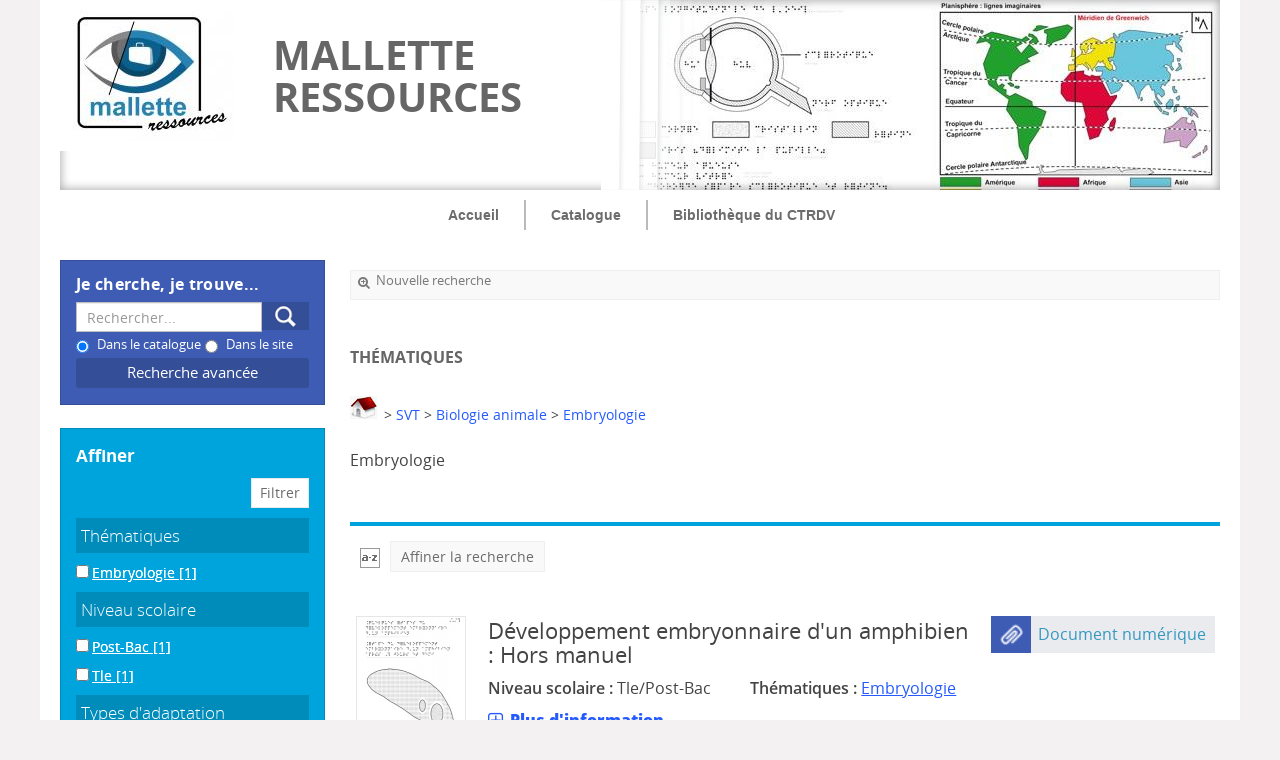

--- FILE ---
content_type: text/html; charset=iso-8859-1
request_url: https://mallette.ctrdv.fr/opac_css/index.php?lvl=categ_see&id=2541
body_size: 10465
content:
<!DOCTYPE html>
<html><head><meta charset="iso-8859-1"><meta name="author" content="PMB Group"><meta name="keywords" content="OPAC, web, library, opensource, catalog, catalogue, bibliothèque, médiathèque, pmb, phpmybibli"><meta name="description" content="Catalogue en ligne CTRDV."><meta name="robots" content="all"><!--IE et son enfer de compatibilité--><meta http-equiv="X-UA-Compatible" content="IE=Edge"><meta name="viewport" content="width=device-width, initial-scale=1, maximum-scale=1"><!-- Inclusion JQuery pour uikit --><!--[if (!IE)|(gt IE 8)]><!--><script type="text/javascript" src="./styles/common/toolkits/jquery/versions/jquery-2.2.4.min.js"></script><!--<![endif]--><!--[if lte IE 8]>
				  <script type='text/javascript' src='./styles/common/toolkits/jquery/components/jquery-1.9.1.min.js'></script>
				<![endif]--><script type="text/javascript" src="./styles/common/toolkits/jquery/components/jquery.bxsliderv4.min.js"></script><script type="text/javascript" src="./styles/common/toolkits/uikit/js/uikit.min.js"></script><link rel="stylesheet" type="text/css" href="./styles/common/toolkits/uikit/css/uikit.min.css?1536311004"><script type="text/javascript" src="./styles/common/toolkits/uikit/js/components/init-responsive.min.js"></script><link rel="stylesheet" type="text/css" href="./styles/common/toolkits/uikit/css/components/init-responsive.min.css?1536311004"><script type="text/javascript" src="./styles/common/toolkits/uikit/js/components/set-grid-main-uncolored.min.js"></script><link rel="stylesheet" type="text/css" href="./styles/common/toolkits/uikit/css/components/set-grid-main-uncolored.min.css?1536311004"><script type="text/javascript" src="./styles/common/toolkits/uikit/js/components/touch-search-box-tgle.min.js"></script><script type="text/javascript" src="./styles/common/toolkits/uikit/js/components/touch-user-box-tgle.min.js"></script><link rel="stylesheet" type="text/css" href="./styles/common/common.css?1536310633"><link rel="stylesheet" type="text/css" href="./styles/common/contrib.css?1536310633"><link rel="stylesheet" type="text/css" href="./styles/common/dGrowl.css?1536310633"><link rel="stylesheet" type="text/css" href="./styles/common/font-awesome.css?1536310633"><link rel="stylesheet" type="text/css" href="./styles/common/open-sans.css?1536310633"><link rel="stylesheet" type="text/css" href="./styles/common/pagination.css?1536310633"><link rel="stylesheet" type="text/css" href="./styles/common/record_display.css?1536310633"><link rel="stylesheet" type="text/css" href="./styles/zen_one/1-grid.css?1536310627"><link rel="stylesheet" type="text/css" href="./styles/zen_one/2-base.css?1536310627"><link rel="stylesheet" type="text/css" href="./styles/zen_one/affiliate-search.css?1536310627"><link rel="stylesheet" type="text/css" href="./styles/zen_one/base.css?1536310627"><link rel="stylesheet" type="text/css" href="./styles/zen_one/cart.css?1536310627"><link rel="stylesheet" type="text/css" href="./styles/zen_one/cms-move-active.css?1536310627"><link rel="stylesheet" type="text/css" href="./styles/zen_one/fontAcontent.css?1536310627"><link rel="stylesheet" type="text/css" href="./styles/zen_one/form.css?1536310627"><link rel="stylesheet" type="text/css" href="./styles/zen_one/pmb-tundra.css?1536310627"><link rel="stylesheet" type="text/css" href="./styles/zen_one/rmc_zen_adjust.css?1536310627"><link rel="stylesheet" type="text/css" href="./styles/zen_one/zen_color_pre_set.css?1536310627"><link rel="stylesheet" type="text/css" href="./styles/zen_one/zen_one.css?1537954437"><link rel="stylesheet" type="text/css" href="./styles/zen_one/zen_record_display.css?1536310627"><link rel="stylesheet" type="text/css" href="./styles/zen_one/zzen_responsive.css?1536310627"><script type="text/javascript">var opac_style= 'zen_one';</script><style type="text/css">
	/* parametre des couleurs
 ========================================================================== */
/* Couleur Ton moyen
 ========================================================================== */

/* Couleur de fond de titre et modules
------------------------------------- */

.SliderArt h3.titleInside,
.SliderArt .bx-wrapper .bx-pager.bx-default-pager a:hover,
.SliderArt .bx-wrapper .bx-pager.bx-default-pager a.active,
.SliderHoriz .SliderNot>h3,
.listselect h3,
.listselect .itemVign .imgL.uk-panel-box,
#resume_panier,
#lienHistorique,
#adresse,
#facette,
#lvl1,
.titleContenu,
.listArticlesGen .itemAbrege>h3,
.listeSameArticle .itemAbrege>h3,
.listItemsEvent .itemAbrege>h3,
.listResultArticles .itemAbrege>h3,
.listArticlesGen .itemAbrege>a>h3,
.MenuCanvas.uk-button {
    background-color: #00a4dc!important;
}

/* Couleur des bordures
------------------------------------- */

.NavResponsive .SousNavResponsive li:hover>a:before,
.itemSolo h4,
.listProd>h3,
.listEtageresRub>h3,
.fluxRSSRub>h3,
.infosArt>h3,
.SameNot>h3,
.SliderHoriz>h3,
#aut_details_liste>h3 span.aut_details_liste_titre,
.listArticlesGen>h3,
.listeSameArticle>h3,
.listItemsEvent>h3,
.listResultArticles>h3,
.fluxRSSPage>h3,
.document_list>h3,
ul.empr_tabs li.subTabCurrent,
ul.onglets_isbd_public li.isbd_public_active,
ul.empr_tabs #current,
ul.search_tabs li#current,
ul.empr_tabs li.subTabCurrent,
ul.empr_tabs li.subTabCurrent:hover,
#search_result>h3,
#location h3,
#last_entries h3,
#etageres h3,
.notice_contenu {
    border-color: #00a4dc!important;
}
/*=========================================================================*/
/* Couleur Fonce
 ==========================================================================*/
/* Couleur de fond de titre et modules
------------------------------------- */

.searchbox,
.brevesBandeau,
#titrePortail,
#logo,
.uk-nav-navbar>li>a:focus,
.uk-nav-navbar>li>a:hover,
.TgllSearch,
.rubContent>h3:hover:after,
.listItemsGen .itemAbrege:hover h3:after,
span.imgComment,
span.imgStatutPartN,
.onglet_basketNotCourte .img_basketNotCourte img,
.onglet_basketNot .img_basketNot img,
div[class='onglet_basketNotCourte'],
div[class='avisNCourte'],
div[class='tagsNCourte'],
div[class='listeLectureNCourte'] a,
div[class='suggestNCourte'],
div[class='onglet_basketNot'] a.img_basketNot,
div[class='tagsN'],
div[class='suggestN'],
div[class='docnumNCourte docnumNCourtePermalink'],
div[class='docnumNCourte'],
div[class='listeLectureN'] a,
span.imgComment,
span.imgStatutPartN,
span.imgDocNum {
    background-color: #3e5cb3!important;
}
/* Couleur des bordures
------------------------------------- */

.NavResponsive li:hover>a:before,
ul.search_tabs li:hover,
ul.empr_tabs li:hover,
ul.list_tabs li:hover,
ul.empr_tabs #current,
.listEtageres>h3 a {
    border-color: #3e5cb3!important;
}
/* Couleur des textes fonce
------------------------------------- */
h1#titre-Portail  .subTitle{
	color: #255aff!important;	
}
/* Couleur au survole
------------------------------------- */

.Rub .infosRub:hover .resume {
    color: #255aff;
}

/*Couleur liens 
------------------------------------- */

.uk-link,
a,
.liensExtrn li a,
.brevesBandeau .lirePlus {
    color: #255aff;
}
/*Couleur liens au survole
------------------------------------- */

.ItemResume:hover h4,
.ItemResume:hover .lirePlus,
.MenuHoriz .Nav>li>a:hover,
.listEtageres>h3 a:hover {
    color: #255aff!important;
}
/* ========================================================================*/
/* Couleur complémentaire
===========================================================================*/

.tundra .dijitCalendarMonthContainer th,
.tundra .dijitMenu,
.tundra .dijitMenuBar,
#connexion,
.TglUser,
.fluxRSS>h3,
#widget>h3,
.tb_pret_location_row,
#cms_module_agenda_85 td.cms_module_agenda_event_13,
#cms_module_agenda_85 td.cms_module_agenda_event_3,
#cms_module_agenda_85 > div.row > div > div:first-child,
.dijitCalendarMonthContainer{
     background-color: #555555!important;
}
/* Couleur des textes
------------------------------------- */
.tundra .dijitCalendarDayLabelTemplate,
.fluxRSS>.itemAbrege h4 a {
    color: #333333!important;
}
/*=========================================================================*/
/* Couleur des textes
 ===========================================================================*/
/* Coleur de texte de base
------------------------------------- */

body,
.Rub .infosRub .resume {
    color: #444;
}
/* Texte clair
------------------------------------- */

.Slider .itemContent .resume {
    color: #999999!important;
}
/* Texte Sombre
------------------------------------- */

.SliderArt .itemContent .ItemResume h4,
.MenuHoriz .Nav>li>a,
.MenuHoriz .SousNav li a {
    color: #6C6C6C!important;
}

/*=========================================================================*/
/*Couleur blanche ne pas toucher
 ==========================================================================*/

#container .uk-nav-navbar>li>a:focus,
#container .uk-nav-navbar>li>a:hover,
.brevesBandeau .itemAbrege .resume,
.tb_pret_location_row>td,
#cart_info_iframe_content a,
.searchbox input[value="Aide"],
#cart_info_iframe_content a,
#cart_info_iframe_content a:hover,
.MenuCanvas.uk-button {
    color: #fff!important;
}

.labelNivScol {
    font-weight: 500;
}

.contentNivScol{
    margin-right: 35px;
}

.descr_notice td {
    min-width:125px;
    display:inline-block;
}

.labelNot > span {
    font-weight: 500;
}
.labelTheme {
    font-weight:500;
}

.record_niv_sco {
    display:inline;
}

.record_categories {
    display:inline;
}


		</style><!-- css_authentication --><link rel="SHORTCUT ICON" href="./styles/zen/images/favico.ico"><script type="text/javascript" src="includes/javascript/drag_n_drop.js"></script><script type="text/javascript" src="includes/javascript/handle_drop.js"></script><script type="text/javascript" src="includes/javascript/popup.js"></script><script type="text/javascript">
	  	if (!document.getElementsByClassName){ // pour ie
			document.getElementsByClassName = 
			function(nom_class){
				var items=new Array();
				var count=0;
				for (var i=0; i<document.getElementsByTagName('*').length; i++) {  
					if (document.getElementsByTagName('*').item(i).className == nom_class) {
						items[count++] = document.getElementsByTagName('*').item(i); 
				    }
				 }
				return items;
			 }
		}
		// Fonction a utilisier pour l'encodage des URLs en javascript
		function encode_URL(data){
			var docCharSet = document.characterSet ? document.characterSet : document.charset;
			if(docCharSet == "UTF-8"){
				return encodeURIComponent(data);
			}else{
				return escape(data);
			}
		}
	</script><link rel="stylesheet" type="text/css" href="./includes/javascript/dojo/dijit/themes/tundra/tundra.css"><script type="text/javascript">
	var dojoConfig = {
		parseOnLoad: true,
		locale: 'fr-fr',
		isDebug: false,
		usePlainJson: true,
		packages: [{
			name: 'pmbBase',
			location:'../../../..'
		},{
			name: 'd3',
			location:'../../d3'
		}],
		deps: ['apps/pmb/MessagesStore', 'dgrowl/dGrowl', 'dojo/ready'],
		callback:function(MessagesStore, dGrowl, ready){
			window.pmbDojo = {};
			pmbDojo.messages = new MessagesStore({url:'./ajax.php?module=ajax&categ=messages', directInit:false});
			ready(function(){
				new dGrowl({'channels':[{'name':'info','pos':2},{'name':'error', 'pos':1}]});
			});
		
		},
	};
</script><script type="text/javascript" src="./includes/javascript/dojo/dojo/dojo.js"></script><script type="text/javascript">var opac_show_social_network =0;</script><script type="text/javascript" src="./includes/javascript/http_request.js"></script><script type="text/javascript">
				dojo.addOnLoad(function (){
					//on ajoute la class pour le style...
					dojo.addClass(dojo.body(),'tundra');
					//on balance un evenement pour les initialiser les modules si besoin...
					dojo.publish('init',['cms_dojo_init',{}]);
				});
			</script><script type="text/javascript">
			function cms_module_search_22_change_dest(){
				var page = 0;
				var dests = document.forms['cms_module_search_22_searchbox'].dest;
				for(var i = 0; i < dests.length; i++){
					if(dests[i].checked){
						page = dests[i].value;
						break;
					}
				}
				
				if (page.indexOf('view_') != -1) {
					var view_id = page.substr(5);
					document.forms['cms_module_search_22_searchbox'].action = document.forms['cms_module_search_22_searchbox'].action+'&opac_view='+view_id;
				} else if(page>0){
					document.forms['cms_module_search_22_searchbox'].action = './index.php?lvl=cmspage&pageid='+page;
				}
				return true;
			}
		</script><title>Embryologie Catalogue en ligne</title><link rel="stylesheet" href="./styles/zen_one/addcss/home.css"><link rel="stylesheet" href="./styles/zen_one/addcss/calendar.css"></head><body onload="window.defaultStatus='PMB : Accès public';" id="pmbopac">
<script type="text/javascript">
	function findNoticeElement(id){
		var ul=null;
		//cas des notices classiques
		var domNotice = document.getElementById('el'+id+'Child');
		//notice_display
		if(!domNotice) domNotice = document.getElementById('notice');
		if(domNotice){
			var uls = domNotice.getElementsByTagName('ul');
			for (var i=0 ; i<uls.length ; i++){
				if(uls[i].getAttribute('id') == 'onglets_isbd_public'+id){
					var ul = uls[i];
					break;
				}
			}
		} else{
			var li = document.getElementById('onglet_isbd'+id);
			if(!li) var li = document.getElementById('onglet_public'+id);
			if(li) var ul = li.parentNode;
		}
		return ul;
	}
	function show_what(quoi, id) {
		switch(quoi){
			case 'EXPL_LOC' :
				document.getElementById('div_expl_loc' + id).style.display = 'block';
				document.getElementById('div_expl' + id).style.display = 'none';		
				document.getElementById('onglet_expl' + id).className = 'isbd_public_inactive';		
				document.getElementById('onglet_expl_loc' + id).className = 'isbd_public_active';
				break;
			case 'EXPL' :
				document.getElementById('div_expl_loc' + id).style.display = 'none';
				document.getElementById('div_expl' + id).style.display = 'block';
				document.getElementById('onglet_expl' + id).className = 'isbd_public_active';
				document.getElementById('onglet_expl_loc' + id).className = 'isbd_public_inactive';
				break;
			default :
				quoi= quoi.toLowerCase();
				var ul = findNoticeElement(id);
				if (ul) {
					var items  = ul.getElementsByTagName('li');
					for (var i=0 ; i<items.length ; i++){
						if(items[i].getAttribute('id')){
							if(items[i].getAttribute('id') == 'onglet_'+quoi+id){
								items[i].className = 'isbd_public_active';
								document.getElementById('div_'+quoi+id).style.display = 'block';
							}else{
								if(items[i].className != 'onglet_tags' && items[i].className != 'onglet_avis' && items[i].className != 'onglet_sugg' && items[i].className != 'onglet_basket' && items[i].className != 'onglet_liste_lecture'){
									items[i].className = 'isbd_public_inactive';	
									document.getElementById(items[i].getAttribute('id').replace('onglet','div')).style.display = 'none';
								}
							}
						}
					}			
				}
				break;
		}
	}
</script><script type="text/javascript" src="./includes/javascript/tablist_ajax.js"></script><script type="text/javascript" src="./includes/javascript/tablist.js"></script><script type="text/javascript" src="./includes/javascript/misc.js"></script><div id="att" style="z-Index:1000"></div>
	<div id="container"><div id="intro" fixed="yes">
<div id="intro_bibli" fixed="yes">
			<h3>CTRDV</h3>
			<div class="p1"><img src="./styles/genbib/images/image1.jpg"><img src="./styles/genbib/images/image2.jpg"><img src="./styles/genbib/images/image3.jpg"></div>
			<div class="p2"><ul id="menuDeroulant"><li><a href="./index.php">Accueil</a></li>
<li><a href="http://www.ctrdv.fr">www.ctrdv.fr</a></li>
<li><a href="">Autres ressources</a>
<ul class="sousMenu"><li><a href="http://bdi.inja.fr/bdi-inja/index.php" target="_blank">BDI</a></li>
<li><a href="http://www.inshea.fr/ressource/liste-des-fiches-sdadv-multi-filtre" target="_blank">INSHEA</a></li>
</ul></li>


</ul></div>
			</div>
		<div id="cms_module_sectionslist_174" class="cms_module_sectionslist cms_module"><div id="offcanvas" class="uk-offcanvas">
	<div class="uk-offcanvas-bar">
			<div class="MenuVertResp">
			<ul class="NavResponsive"><!-- rubriques niveau 1 --><li>
					<a href="./index.php" title="Accueil">Accueil</a>
									</li>
							<li>
					<a href="./index.php?lvl=cmspage&pageid=6&id_rubrique=37" title="Catalogue">Catalogue</a>
											<ul class="SousNavResponsive"><!-- rubriques niveau 2 --><li>
									<a href="./index.php?lvl=index" title="Recherche simple">Recherche simple</a>
								</li>
															<li>
									<a href="./index.php?search_type_asked=perio_a2z" title="Périodiques">Périodiques</a>
								</li>
													</ul></li>
							<li>
					<a href="https://biblio.ctrdv.fr/opac_css" target="_blank" title="Bibliothèque du CTRDV">Bibliothèque du CTRDV</a>
									</li>
						</ul></div>
		</div>
</div></div><div id="cms_module_htmlcode_176" class="cms_module_htmlcode cms_module"><div class="TglUser uk-hidden-large" data-uk-button>
    <a class="Tgllogin" data-uk-toggle="{target:'#connexion', animation:'uk-animation-slide-top, uk-animation-slide-top', cls:'uk-visible-large'}">
		<span class="user"><i class="fa fa-user"></i></span>
	</a>
</div></div><div id="cms_module_htmlcode_175" class="cms_module_htmlcode cms_module"><div id="btnMenu" class="temp">
	<div class="tgLbtnMenu">
		<a class="MenuCanvas uk-button" href="#offcanvas" data-uk-offcanvas="{mode:'slide'}"><i class="fa fa-bars"></i></a>
	</div>
</div></div><div id="cms_module_htmlcode_178" class="cms_module_htmlcode cms_module"><div id="Tgl-search" class="TgllSearch uk-hidden-large">
    <a class="Tgllogin" data-uk-toggle="{target:'#cms_module_search_22', animation:'uk-animation-slide-top, uk-animation-slide-top', cls:'uk-visible-large'}">
        <span class="user"><i class="fa fa-search"></i></span>        
    </a>
</div></div><div id="cms_module_metadatas_172" class="cms_module_metadatas cms_module"></div><div id="cms_module_htmlcode_184" class="cms_module_htmlcode cms_module uk-hidden">    <style>
        #navigator {
    	    display: block!important;
        }
    </style></div><div id="cms_module_htmlcode_185" class="cms_module_htmlcode cms_module uk-hidden"><div id="home-tracker"></div></div><div id="cms_module_section_177" class="cms_module_section cms_module main-title uk-width-1-1"><div class="uk-grid uk-grid-collapse">
	 
	<div class="logo-one uk-width-large-1-6 uk-width-medium-1-6 uk-width-small-2-6 uk-width-2-6 uk-vertical-align">
        <div id="logo-one" class="titrePortail uk-vertical-align-middle">
            <a href="./index.php" title="Mallette ressources"><img src="./cms_vign.php?type=section&id=62&mode=custom_170" alt="Mallette ressources"></a>
        </div>
    </div>
         
    <div class="uk-width-large-3-10 uk-width-medium-3-6 uk-width-small-4-6 uk-width-4-6 title-section uk-vertical-align">
    <div class="uk-vertical-align-middle">
        <h1 id="titre-Portail" class="titrePortail uk-panel">
                <span class="mainTitle">Mallette ressources</span>
                <span class="subTitle"></span>  
        </h1>
            <div class="gradiant-flat wk-align-abs-right uk-hidden-small"><img src="./styles/zen_one/images/gradiant-flat.png" alt="gradiant-flat"></div>
    </div>
    </div>
     
</div></div><div id="cms_module_section_126" class="cms_module_section cms_module"></div><div id="cms_module_htmlcode_137" class="cms_module_htmlcode cms_module"><div class="clear"></div></div><div id="cms_module_sectionslist_120" class="cms_module_sectionslist cms_module uk-width-1-1 wl-navbar"><div class="uk-flex uk-flex-center uk-hidden-small uk-hidden-medium">
    <div class="MenuHoriz uk-navbar uk-container">
        <ul class="Nav uk-navbar-nav"><!-- rubriques niveau 1 --><li>
                <a href="./index.php" title="Accueil">Accueil</a>
                            </li>
                    <li class="uk-parent" data-uk-dropdown="{pos:'bottom-center',remaintime:'550'}">
                <a href="./index.php?lvl=cmspage&pageid=6&id_rubrique=37" title="Catalogue">Catalogue</a>
                                <div class="uk-dropdown uk-dropdown-navbar">
                    <ul class="SousNav uk-nav uk-nav-navbar"><!-- rubriques niveau 2 --><li>
                                <a href="./index.php?lvl=index">Recherche simple</a>
                            </li>
                                                    <li>
                                <a href="./index.php?search_type_asked=perio_a2z">Périodiques</a>
                            </li>
                                            </ul></div>      
                            </li>
                    <li>
                <a href="https://biblio.ctrdv.fr/opac_css" target="_blank" title="Bibliothèque du CTRDV">Bibliothèque du CTRDV</a>
                            </li>
                </ul></div>
</div>    
</div></div><div id="bandeau" fixed="yes">
<div id="cms_module_search_22" class="cms_module_search cms_module">
			<form method="post" class="searchbox" action="./index.php?lvl=more_results&autolevel1=1" name="cms_module_search_22_searchbox" onsubmit="if (cms_module_search_22_searchbox.user_query.value.length == 0) { cms_module_search_22_searchbox.user_query.value='*';}cms_module_search_22_change_dest();">
				
				<input type="hidden" value="1" name="look_ALL"><h4 class="searchbox_title">Je cherche, je trouve...</h4><span class="research_inputs">
				<input type="text" name="user_query" value="" placeholder="Rechercher..."><input class="bouton" type="submit" value="Rechercher"></span><br><span class="search_radio_button" id="search_radio_button_0"><input type="radio" name="dest" value="0" checked> Dans le catalogue</span>
						<span class="search_radio_button" id="search_radio_button_1"><input type="radio" name="dest" value="11"> Dans le site</span>
				<p class="search_other_link" id="search_other_link_0"><a href="./index.php?search_type_asked=extended_search">Recherche avancée</a></p>		
			</form></div><div id="resume_panier" class="empty" fixed="yes"></div><div id="accueil" fixed="yes">

<h3><span onclick='document.location="./index.php?"' style="cursor: pointer;">Accueil</span></h3>
<p class="centered"><a href="./index.php?"><img src="images/site/livre.png" border="0" align="center"></a></p>
<div id="lang_select"><h3><span>Sélection de la langue</span></h3><span><form method="post" action="index.php"><select name="lang_sel" onchange="this.form.submit();"><option value="fr_FR" selected>Français </option><option value="it_IT">Italiano</option><option value="es_ES">Español</option><option value="ca_ES">Català</option><option value="en_UK">English (UK)</option><option value="nl_NL">Nederlands</option><option value="oc_FR">Occitan</option></select></form></span></div>

					</div><!-- fermeture #accueil -->

			<div id="facette" fixed="yes">
				
		<script src="./includes/javascript/select.js" type="text/javascript"></script><script type="text/javascript"> 		
			function test(elmt_id){
				var elmt_list=document.getElementById(elmt_id);
				for(i in elmt_list.rows){
					if(elmt_list.rows[i].firstElementChild && elmt_list.rows[i].firstElementChild.nodeName!='TH'){
						if(elmt_list.rows[i].style.display == 'none'){
							elmt_list.rows[i].style.display = 'block';
						}else{
							elmt_list.rows[i].style.display = 'none';
						}
					}
				}
			}
			
			function facette_see_more(id,json_facette_plus){
				
				var myTable = document.getElementById('facette_list_'+id);
				
				if (json_facette_plus == null) {
					var childs = myTable.childNodes;
					var nb_childs = childs.length;
					
					for(var i = 0; i < nb_childs; i++){
						if (childs[i].getAttribute('facette_ajax_loaded')!=null) {
							if (childs[i].getAttribute('style')=='display:block') {
								childs[i].setAttribute('style','display:none');
								childs[i].setAttribute('expanded','false');
							} else {
								childs[i].setAttribute('style','display:block');
								childs[i].setAttribute('expanded','true');
							}
						}
					}
				
					var see_more_less = document.getElementById('facette_see_more_less_'+id);
					see_more_less.innerHTML='';
					var span = document.createElement('span');
					if (see_more_less.getAttribute('etat')=='plus') {
						span.className='facette_moins_link';
						span.innerHTML='[-]';
						see_more_less.setAttribute('etat','moins');
					} else {
						span.className='facette_plus_link';
						span.innerHTML='[+]';
						see_more_less.setAttribute('etat','plus');		
					}
					see_more_less.appendChild(span);
					
				} else {
					var req = new http_request();
					var sended_datas={'json_facette_plus':json_facette_plus};
					req.request("./ajax.php?module=ajax&categ=facettes&sub=see_more",true,'sended_datas='+encodeURIComponent(JSON.stringify(sended_datas)),true,function(data){
						
						var jsonArray = JSON.parse(data);
						//on supprime la ligne '+'
						myTable.tBodies[0].removeChild(myTable.rows[myTable.rows.length-1]);
						//on ajoute les lignes au tableau
						for(var i=0;i<jsonArray.length;i++) {
							var tr = document.createElement('tr');
							tr.setAttribute('style','display:block');
							tr.setAttribute('expanded','true');
							tr.setAttribute('facette_ajax_loaded','1');
				        	var td = tr.appendChild(document.createElement('td'));
				        	td.innerHTML = "<span class='facette_coche'><input type='checkbox' name='check_facette[]' value='" + jsonArray[i]['facette_value'] + "'>";
				        	var td2 = tr.appendChild(document.createElement('td'));
				        	td2.innerHTML = "<a class='facette_link' onclick='" + jsonArray[i]['facette_link'] + "' style='cursor:pointer;'>"
												+ "<span class='facette_libelle'>" + jsonArray[i]['facette_libelle'] + " "
												+ "<span class='facette_number'>[" + jsonArray[i]['facette_number'] + "]"
												+ "";
				        	myTable.appendChild(tr);
	
						}
						//Ajout du see_less
						var tr = document.createElement('tr');
						tr.setAttribute('style','display:block');
						tr.setAttribute('see_less','1');
						tr.setAttribute('class','facette_tr_see_more');
							
						var td = tr.appendChild(document.createElement('td'));
						td.setAttribute('colspan','3');
							
						var ahref = td.appendChild(document.createElement('a'));
						ahref.setAttribute('id','facette_see_more_less_'+id);
						ahref.setAttribute('etat','moins');
						ahref.setAttribute('onclick','javascript:facette_see_more(' + id + ',null);');
						ahref.setAttribute('style','cursor:pointer');
						ahref.innerHTML='';
							
						var span = document.createElement('span');
						span.className='facette_moins_link';
						span.innerHTML='[-]';								
						ahref.appendChild(span);
								
						myTable.appendChild(tr);
					});
				}
			}</script><script type="text/javascript">
			function valid_facettes_multi(){
				//on bloque si aucune case cochée
				var form = document.facettes_multi;
				for (i=0, n=form.elements.length; i<n; i++){
					if ((form.elements[i].checked == true)) {
						document.getElementById('filtre_compare_facette').value='filter';
						document.getElementById('filtre_compare_form_values').value='filter';
						form.submit();
						return true;
					}
				}
				return false;
			}
		</script><div id="facette_wrapper">
					<img src="./images/patience.gif" alt=""><script type="text/javascript">
						var req = new http_request();
						req.request("./ajax.php?module=ajax&categ=facettes&sub=get_data",false,null,true,function(data){
							var response = JSON.parse(data);
							document.getElementById('facette_wrapper').innerHTML=response.display;
							if(!response.exists_with_results) {
								require(['dojo/ready', 'dojo/dom-construct'], function(ready, domConstruct){
									ready(function(){
										domConstruct.destroy('facette');
									});
								});
							}
							if(response.map_location) {
								if(document.getElementById('map_location_search')) {
									document.getElementById('map_location_search').innerHTML=response.map_location;
									if(typeof(dojo) == 'object'){
										dojo.require('dojo.parser');
										dojo.parser.parse(document.getElementById('map_location_search'));
									}
								}
							}
						});
					</script></div>
			<form name="form_values" style="display:none;" method="post" action="./index.php?lvl=more_results&mode=extended">
				<input type="hidden" name="from_see" value="1"><input type="hidden" value="" id="filtre_compare_form_values" name="filtre_compare"></form>
			</div><div id="cms_module_htmlcode_141" class="cms_module_htmlcode cms_module"><div id="lienHistorique">
    <a href="./index.php?lvl=search_history" title="Historique des recherches">Historique</a>
</div></div><div id="cms_module_section_188" class="cms_module_section cms_module" style="visibility: visible; position: static; left: 0px; top: 0px;"></div><div id="adresse" fixed="yes">

		<h3>Adresse</h3>

		<span>
			CTRDV<br>
			150 rue du 4 août 1789<br>
			69100 VILLEURBANNE<br>
			France <br>
			04 37 43 38 28<br><span id="opac_biblio_email">
			<a href="mailto:mallette-ressources@lespep69.org" title="mallette-ressources@lespep69.org">contact</a></span></span>
	    </div><!-- fermeture #adresse --></div><div id="main" fixed="yes"><div id="main_header"></div><div id="main_hors_footer">
						
<script type="text/javascript" src="./includes/javascript/auth_popup.js"></script><div id="cms_module_metadatas_157" class="cms_module_metadatas cms_module"></div><div id="navigator" fixed="yes">
<table width="100%"><tr><td class="navig_actions_first_screen"><a href="./index.php?lvl=index" class="navig_categ"><span>Nouvelle recherche</span></a></td>
</tr></table></div><div id="intro_message"><div class="p1">
</div><div class="p2"></div></div><!-- fermeture de #navigator -->
<!-- $Id: gabarit.html,v 1.5 2016-07-07 08:00:36 jpermanne Exp $ -->

<style type="text/css">
.aut_display_table {
	display: table;
}

.aut_display_row {
	display: table-row;
}

.aut_display_cell {
	display: table-cell;
	padding-right: 5px;
}
</style><div id="aut_details">
		<h3><span>Thématiques</span></h3>
	<div id="aut_details_container">
		<div id="aut_see" class="aut_see">
			<table class="table_aut_see"><tr id="authority_container"><td>
						<div id="authority_display_table" class="aut_display_table">
																										<span class="fil_ariane"><a href="./index.php?lvl=categ_see&id=1"><img src="./images/home.jpg" style="border:0px"></a> > <a href="./index.php?lvl=categ_see&id=2519">SVT</a> > <a href="./index.php?lvl=categ_see&id=2536">Biologie animale</a> > <a href="./index.php?lvl=categ_see&id=2541">Embryologie</a> </span>
			<h4 class="title_categ"><span>Embryologie</span></h4>
			
																																					
																	<div class="aut_display_row concepts_composed">	
										
									</div>
																																																														</div>
					</td>
				</tr></table></div>
					<div id="aut_details_liste">
				<h3><span class="aut_details_liste_titre"></span></h3>
<div id="resultatrech_liste"><span class="espaceResultSearch"> </span><span class="espaceResultSearch"> </span><script type="text/javascript" src="./includes/javascript/select.js"></script><script>
							var ajax_get_sort=new http_request();
			
							function get_sort_content(del_sort, ids) {
								var url = './ajax.php?module=ajax&categ=sort&sub=get_sort&raz_sort='+(typeof(del_sort) != 'undefined' ? del_sort : '')+'&suppr_ids='+(typeof(ids) != 'undefined' ? ids : '')+'&page_en_cours=lvl%3Dcateg_see%26id%3D2541';
								  ajax_get_sort.request(url,0,'',1,show_sort_content,0,0);
							}
			
							function show_sort_content(response) {
								document.getElementById('frame_notice_preview').innerHTML=ajax_get_sort.get_text();
								var tags = document.getElementById('frame_notice_preview').getElementsByTagName('script');
					       		for(var i=0;i<tags.length;i++){
									window.eval(tags[i].text);
					        	}
							}
							function kill_sort_frame() {
								var sort_view=document.getElementById('frame_notice_preview');
								if (sort_view)
									sort_view.parentNode.removeChild(sort_view);
							}
						</script><span class="triSelector"><a onclick="show_layer(); get_sort_content();" title="Tris disponibles" style="cursor : pointer;"><img src="./images/orderby_az.gif" alt="Tris disponibles" align="bottom" hspace="3" border="0" id="sort_icon"></a></span><form name="mc_values" action="./index.php?lvl=more_results" style="display:none" method="post">
<input type="hidden" name="page" value="1"><input type="hidden" name="nb_per_page_custom" value=""></form><span class="espaceResultSearch">  </span><span class="affiner_recherche"><a href="./index.php?search_type_asked=extended_search&mode_aff=aff_module" title="Affiner la recherche">Affiner la recherche</a></span><blockquote>
<!-- $Id: record_in_result_display.tpl.html,v 1.47.2.6 2018-07-04 12:42:29 dgoron Exp $ -->

<div id="record_container_165" class="parentNotCourte uk-clearfix">
				
	
 			<div class="vignetteimgNot">
														<!-- Vignette de la notice -->
						<div class="vignetteDocNot">
							<img class="vignetteNot" src="./getimage.php?url_image=http%3A%2F%2Fimages-eu.amazon.com%2Fimages%2FP%2F%21%21isbn%21%21.08.MZZZZZZZ.jpg&noticecode=&vigurl=http%3A%2F%2Fwww.ctrdv.fr%2Fpmb_mallette%2Fopac_css%2Fimages%2FVignettes%2FNotices%2F165.jpg" title="Développement embryonnaire d'un amphibien"></div>						
						
						
							<p class="typeDoc_notCourte">
											texte imprimé
									</p>
			 
		</div>
		
				<!-- Contenu de la notice -->
			<div class="notice_corps">
				<div class="descr_notice_corps">
											<span class="Z3988" title="ctx_ver=Z39.88-2004&rft_val_fmt=info%3Aofi%2Ffmt%3Akev%3Amtx%3Abook&rft.genre=book&rft.btitle=D%C3%A9veloppement%20embryonnaire%20d%27un%20amphibien&rft.title=D%C3%A9veloppement%20embryonnaire%20d%27un%20amphibien%20%3A%20Hors%20manuel&rft_id="></span>
										
											<div class="title_notCourte">
							<h3><a href="./index.php?lvl=notice_display&id=165">
																																																				
																	<span class="tit1_notCourte">Développement embryonnaire d'un amphibien : Hors manuel</span>
															</a></h3>
						</div>
										
					                                                    <span class="labelNivScol">Niveau scolaire :</span>
                            <span class="contentNivScol">Tle/Post-Bac</span>
                                            					
					                                                                                                                        <tr class="record_categories"><td class="labelNot">
                                            <span class="labelTheme">Thématiques : </span>
                                        </td>
                                        <td class="labelContent">
                                                                                                                        <span><a href="./index.php?lvl=categ_see&id=2541">Embryologie</a></span>
                                                                                                                        </td>
                                        </tr><div class="infoCompl_notCourte">
																													
																													
																													
														
																												</div>
										
									</div>
									<!-- Plus d'informations -->
					<div class="plusN">
						<a href="./index.php?lvl=notice_display&id=165">Plus d'information...</a>
					</div>
							</div>
		
			<div class="panier_avis_notCourte">
													
									
				

													
											
													
				
										
															
							<!-- Documents numeriques -->
									
								<script type="text/javascript">
									if(typeof(sendToVisionneuse) == "undefined"){
										var sendToVisionneuse = function (explnum_id){
											document.getElementById("visionneuseIframe").src = "visionneuse.php?"+(typeof(explnum_id) != "undefined" ? "explnum_id="+explnum_id : "");
										}
									}
								</script><div class="docnumNCourte">
									<span class="imgDocNum"><img src="./styles/common/images/doc_num_w.png" border="0" alt="Document numeriques"></span>
									<span class="docNumN"><a href="./doc_num.php?explnum_id=1902" target="_blank" title="Document numérique">
									Document numérique</a></span>
							</div>
																				</div>
		<div class="clear"></div>
	
			<div class="footer_notice">
																									<!-- Bouton de reservation -->
																																	
													<!-- Voir les disponibilites -->
							<div class="dispoLien_notice">
								<a href="./index.php?lvl=notice_display&id=165#zone_exemplaires">
																			<span class="notice_dispo">Disponible</span>
																	</a>
							</div>
																				</div>
		
					
	<div class="clear"></div>
</div>
</blockquote>

</div>
			</div>	
			
	</div>
</div>	
		<div id="navbar"><hr><center>
<script type="text/javascript">
<!--
	function test_form(form)
	{

		if (form.page.value > 1)
		{
			alert("Numéro de page trop élevé !");
			form.page.focus();
			return false;
		}

		return true;
	}
-->
</script><div class="navbar">
<form name="form" action="./index.php?lvl=categ_see&id=2541&nbr_lignes=1&l_typdoc=a" method="post" onsubmit="return test_form(form)">
<img src="./images/first-grey.png" alt="first"><img src="./images/prev-grey.png" alt="previous"><strong>1</strong><img src="./images/next-grey.png" alt="next"><img src="./images/last-grey.png" alt="last">
 (1 - 1 / 1)</form>
</div>
</center></div></div><!-- fin DIV main_hors_footer --> 

		</div><!-- /div id=main -->

		<!-- /div id=intro -->		
		<div id="bandeau_2" fixed="yes"></div><div id="footer" fixed="yes">

<div id="cms_module_htmlcode_134" class="cms_module_htmlcode cms_module"><div class="Ancre">
	<a href="#logo" title="Top" data-uk-smooth-scroll>&Lambda;</a>
</div></div><div id="cms_module_sectionslist_121" class="cms_module_sectionslist cms_module"><div class="liensFooter">
	<ul class="navFooter"><!-- titre + lien --><li>
		<a href="./index.php?lvl=cmspage&pageid=6&id_rubrique=81" title="Mentions légales">Mentions légales</a>
		</li>
		 		 <!-- titre + lien -->
		<li>
		<a href="./index.php?lvl=cmspage&pageid=6&id_rubrique=82" title="Contact">Contact</a>
		</li>
		 	<div class="clear"></div>	 
	</ul></div>
</div><span id="footer_rss" fixed="yes">
	
</span>
<span id="footer_link_sup" fixed="yes">
		  
</span>

<span id="footer_link_website" fixed="yes">
	<a class="footer_biblio_name" href="http://www.ctrdv.fr" title="CTRDV">CTRDV</a>  
</span>	

<span id="footer_link_pmb" fixed="yes">
  
		<a class="lien_pmb_footer" href="http://www.sigb.net" title="...une solution libre pour la médiathèque..." target="_blank">pmb</a> 	
</span>		
		
<div id="accessibility" fixed="yes">

		<ul class="accessibility_font_size"><li class="accessibility_font_size_small"><a href="javascript:set_font_size(-1);" title="Réduire le texte">A-</a></li>
			<li class="accessibility_font_size_normal"><a href="javascript:set_font_size(0);" title="Réinitialiser le texte">A</a></li>
			<li class="accessibility_font_size_big"><a href="javascript:set_font_size(1);" title="Agrandir le texte">A+</a></li>
		</ul></div><div id="cms_module_sectionslist_180" class="cms_module_sectionslist cms_module">    <div class="logosFooter">
                <!-- logo + lien -->
        <div class="imgS">
            <a href="http://www.ctrdv.fr" target="_blank" title="CTRDV">
            	<img src="./cms_vign.php?type=section&id=85&mode=custom_48" alt="CTRDV"></a>
        </div>
                <!-- logo + lien -->
        <div class="imgS">
            <a href="http://www.lespeprhonealpes.org" target="_blank" title="PEP Rhône-Alpes">
            	<img src="./cms_vign.php?type=section&id=86&mode=custom_48" alt="PEP Rhône-Alpes"></a>
        </div>
            </div>
</div></div></div><!-- /div id=container -->
		
		<script type="text/javascript">init_drag();	//rechercher!!</script></body></html>


--- FILE ---
content_type: text/html; charset=iso-8859-1
request_url: https://mallette.ctrdv.fr/opac_css/ajax.php?module=ajax&categ=facettes&sub=get_data
body_size: 1252
content:
{"exists_with_results":"1","display":"<form name=\u0027facettes_multi\u0027 class=\u0027facettes_multis\u0027 method=\u0027POST\u0027 action=\u0027.\/index.php?lvl=more_results&mode=extended&facette_test=1\u0027><h3 class=\u0027facette_compare_listTitle\u0027>Affiner<\/h3><input class=\u0027bouton bouton_filtrer_facette_haut\u0027 type=\u0027button\u0027 value=\u0027Filtrer\u0027 name=\u0027filtre2\u0027 onClick=\u0027valid_facettes_multi()\u0027><table id=\u0027facette_list_1\u0027><thead><tr>\n\t\t\t\t\t\t\t<th onclick=\u0027javascript:test(\u0022facette_list_1\u0022);\u0027>\n\t\t\t\t\t\t\t\tTh&eacute;matiques\n\t\t\t\t\t\t\t<\/th><\/tr><\/thead><tbody>\n\t\t\t\t\t\t\t\t<tr style=\u0027display: block;\u0027 class=\u0027facette_tr\u0027>\n\t\t\t\t\t\t\t\t\t<td class=\u0027facette_col_coche\u0027>\n\t\t\t\t\t\t\t\t\t\t<span class=\u0027facette_coche\u0027>\n\t\t\t\t\t\t\t\t\t\t\t<input type=\u0027checkbox\u0027 name=\u0027check_facette[]\u0027 value=\u0027[&quot;Th\\u00e9matiques&quot;,&quot;Embryologie&quot;,&quot;25&quot;,&quot;1&quot;,&quot;Thematiques_embryologie_25_166fa1a5f2406783fc6ded66587d2cd7a&quot;,&quot;1&quot;]\u0027>\n\t\t\t\t\t\t\t\t\t\t<\/span>\n\t\t\t\t\t\t\t\t\t<\/td>\n\t\t\t\t\t\t\t\t\t<td  class=\u0027facette_col_info\u0027>\n\t\t\t\t\t\t\t\t\t\t<a onclick=\u0027document.location=\u0022.\/index.php?lvl=more_results&mode=extended&facette_test=1&name=Th%E9matiques&value=Embryologie&champ=25&ss_champ=1\u0022;\u0027 style=\u0027cursor:pointer\u0027 rel=\u0027nofollow\u0027>\n\t\t\t\t\t\t\t\t\t\t\t<span class=\u0027facette_libelle\u0027>\n\t\t\t\t\t\t\t\t\t\t\t\tEmbryologie\n\t\t\t\t\t\t\t\t\t\t\t<\/span>\n\t\t\t\t\t\t\t\t\t\t\t<span class=\u0027facette_number\u0027>\n\t\t\t\t\t\t\t\t\t\t\t\t[1]\n\t\t\t\t\t\t\t\t\t\t\t<\/span>\n\t\t\t\t\t\t\t\t\t\t<\/a>\n\t\t\t\t\t\t\t\t\t<\/td>\n\t\t\t\t\t\t\t\t<\/tr><\/tbody><\/table><table id=\u0027facette_list_7\u0027><thead><tr>\n\t\t\t\t\t\t\t<th onclick=\u0027javascript:test(\u0022facette_list_7\u0022);\u0027>\n\t\t\t\t\t\t\t\tNiveau scolaire\n\t\t\t\t\t\t\t<\/th><\/tr><\/thead><tbody>\n\t\t\t\t\t\t\t\t<tr style=\u0027display: block;\u0027 class=\u0027facette_tr\u0027>\n\t\t\t\t\t\t\t\t\t<td class=\u0027facette_col_coche\u0027>\n\t\t\t\t\t\t\t\t\t\t<span class=\u0027facette_coche\u0027>\n\t\t\t\t\t\t\t\t\t\t\t<input type=\u0027checkbox\u0027 name=\u0027check_facette[]\u0027 value=\u0027[&quot;Niveau scolaire&quot;,&quot;Post-Bac&quot;,&quot;100&quot;,&quot;2&quot;,&quot;niveau scolaire_Post-Bac_100_25f35f978f6611a3743b63bb62e006792&quot;,&quot;1&quot;]\u0027>\n\t\t\t\t\t\t\t\t\t\t<\/span>\n\t\t\t\t\t\t\t\t\t<\/td>\n\t\t\t\t\t\t\t\t\t<td  class=\u0027facette_col_info\u0027>\n\t\t\t\t\t\t\t\t\t\t<a onclick=\u0027document.location=\u0022.\/index.php?lvl=more_results&mode=extended&facette_test=1&name=Niveau%20scolaire&value=Post-Bac&champ=100&ss_champ=2\u0022;\u0027 style=\u0027cursor:pointer\u0027 rel=\u0027nofollow\u0027>\n\t\t\t\t\t\t\t\t\t\t\t<span class=\u0027facette_libelle\u0027>\n\t\t\t\t\t\t\t\t\t\t\t\tPost-Bac\n\t\t\t\t\t\t\t\t\t\t\t<\/span>\n\t\t\t\t\t\t\t\t\t\t\t<span class=\u0027facette_number\u0027>\n\t\t\t\t\t\t\t\t\t\t\t\t[1]\n\t\t\t\t\t\t\t\t\t\t\t<\/span>\n\t\t\t\t\t\t\t\t\t\t<\/a>\n\t\t\t\t\t\t\t\t\t<\/td>\n\t\t\t\t\t\t\t\t<\/tr>\n\t\t\t\t\t\t\t\t<tr style=\u0027display: block;\u0027 class=\u0027facette_tr\u0027>\n\t\t\t\t\t\t\t\t\t<td class=\u0027facette_col_coche\u0027>\n\t\t\t\t\t\t\t\t\t\t<span class=\u0027facette_coche\u0027>\n\t\t\t\t\t\t\t\t\t\t\t<input type=\u0027checkbox\u0027 name=\u0027check_facette[]\u0027 value=\u0027[&quot;Niveau scolaire&quot;,&quot;Tle&quot;,&quot;100&quot;,&quot;2&quot;,&quot;niveau scolaire_Tle_100_235e36a98d67f3700cffc7f4f147c4085&quot;,&quot;1&quot;]\u0027>\n\t\t\t\t\t\t\t\t\t\t<\/span>\n\t\t\t\t\t\t\t\t\t<\/td>\n\t\t\t\t\t\t\t\t\t<td  class=\u0027facette_col_info\u0027>\n\t\t\t\t\t\t\t\t\t\t<a onclick=\u0027document.location=\u0022.\/index.php?lvl=more_results&mode=extended&facette_test=1&name=Niveau%20scolaire&value=Tle&champ=100&ss_champ=2\u0022;\u0027 style=\u0027cursor:pointer\u0027 rel=\u0027nofollow\u0027>\n\t\t\t\t\t\t\t\t\t\t\t<span class=\u0027facette_libelle\u0027>\n\t\t\t\t\t\t\t\t\t\t\t\tTle\n\t\t\t\t\t\t\t\t\t\t\t<\/span>\n\t\t\t\t\t\t\t\t\t\t\t<span class=\u0027facette_number\u0027>\n\t\t\t\t\t\t\t\t\t\t\t\t[1]\n\t\t\t\t\t\t\t\t\t\t\t<\/span>\n\t\t\t\t\t\t\t\t\t\t<\/a>\n\t\t\t\t\t\t\t\t\t<\/td>\n\t\t\t\t\t\t\t\t<\/tr><\/tbody><\/table><table id=\u0027facette_list_4\u0027><thead><tr>\n\t\t\t\t\t\t\t<th onclick=\u0027javascript:test(\u0022facette_list_4\u0022);\u0027>\n\t\t\t\t\t\t\t\tTypes d&#039;adaptation\n\t\t\t\t\t\t\t<\/th><\/tr><\/thead><tbody>\n\t\t\t\t\t\t\t\t<tr style=\u0027display: block;\u0027 class=\u0027facette_tr\u0027>\n\t\t\t\t\t\t\t\t\t<td class=\u0027facette_col_coche\u0027>\n\t\t\t\t\t\t\t\t\t\t<span class=\u0027facette_coche\u0027>\n\t\t\t\t\t\t\t\t\t\t\t<input type=\u0027checkbox\u0027 name=\u0027check_facette[]\u0027 value=\u0027[&quot;Types d\\u0027adaptation&quot;,&quot;Relief braille int\\u00e9gral&quot;,&quot;90&quot;,&quot;6&quot;,&quot;Types dadaptation_Relief braille integral_90_6784eeed358cc298a85e35926cb3dca21&quot;,&quot;1&quot;]\u0027>\n\t\t\t\t\t\t\t\t\t\t<\/span>\n\t\t\t\t\t\t\t\t\t<\/td>\n\t\t\t\t\t\t\t\t\t<td  class=\u0027facette_col_info\u0027>\n\t\t\t\t\t\t\t\t\t\t<a onclick=\u0027document.location=\u0022.\/index.php?lvl=more_results&mode=extended&facette_test=1&name=Types%20d%27adaptation&value=Relief%20braille%20int%E9gral&champ=90&ss_champ=6\u0022;\u0027 style=\u0027cursor:pointer\u0027 rel=\u0027nofollow\u0027>\n\t\t\t\t\t\t\t\t\t\t\t<span class=\u0027facette_libelle\u0027>\n\t\t\t\t\t\t\t\t\t\t\t\tRelief braille int&eacute;gral\n\t\t\t\t\t\t\t\t\t\t\t<\/span>\n\t\t\t\t\t\t\t\t\t\t\t<span class=\u0027facette_number\u0027>\n\t\t\t\t\t\t\t\t\t\t\t\t[1]\n\t\t\t\t\t\t\t\t\t\t\t<\/span>\n\t\t\t\t\t\t\t\t\t\t<\/a>\n\t\t\t\t\t\t\t\t\t<\/td>\n\t\t\t\t\t\t\t\t<\/tr><\/tbody><\/table><table id=\u0027facette_list_3\u0027><thead><tr>\n\t\t\t\t\t\t\t<th onclick=\u0027javascript:test(\u0022facette_list_3\u0022);\u0027>\n\t\t\t\t\t\t\t\tMot-cl&eacute;\n\t\t\t\t\t\t\t<\/th><\/tr><\/thead><tbody>\n\t\t\t\t\t\t\t\t<tr style=\u0027display: block;\u0027 class=\u0027facette_tr\u0027>\n\t\t\t\t\t\t\t\t\t<td class=\u0027facette_col_coche\u0027>\n\t\t\t\t\t\t\t\t\t\t<span class=\u0027facette_coche\u0027>\n\t\t\t\t\t\t\t\t\t\t\t<input type=\u0027checkbox\u0027 name=\u0027check_facette[]\u0027 value=\u0027[&quot;Mot-cl\\u00e9&quot;,&quot;Amphibien&quot;,&quot;17&quot;,&quot;0&quot;,&quot;Mot-cle_amphibien_17_09b25243ef255eb7eccfd3d56ecca92d5&quot;,&quot;1&quot;]\u0027>\n\t\t\t\t\t\t\t\t\t\t<\/span>\n\t\t\t\t\t\t\t\t\t<\/td>\n\t\t\t\t\t\t\t\t\t<td  class=\u0027facette_col_info\u0027>\n\t\t\t\t\t\t\t\t\t\t<a onclick=\u0027document.location=\u0022.\/index.php?lvl=more_results&mode=extended&facette_test=1&name=Mot-cl%E9&value=Amphibien&champ=17&ss_champ=0\u0022;\u0027 style=\u0027cursor:pointer\u0027 rel=\u0027nofollow\u0027>\n\t\t\t\t\t\t\t\t\t\t\t<span class=\u0027facette_libelle\u0027>\n\t\t\t\t\t\t\t\t\t\t\t\tAmphibien\n\t\t\t\t\t\t\t\t\t\t\t<\/span>\n\t\t\t\t\t\t\t\t\t\t\t<span class=\u0027facette_number\u0027>\n\t\t\t\t\t\t\t\t\t\t\t\t[1]\n\t\t\t\t\t\t\t\t\t\t\t<\/span>\n\t\t\t\t\t\t\t\t\t\t<\/a>\n\t\t\t\t\t\t\t\t\t<\/td>\n\t\t\t\t\t\t\t\t<\/tr>\n\t\t\t\t\t\t\t\t<tr style=\u0027display: block;\u0027 class=\u0027facette_tr\u0027>\n\t\t\t\t\t\t\t\t\t<td class=\u0027facette_col_coche\u0027>\n\t\t\t\t\t\t\t\t\t\t<span class=\u0027facette_coche\u0027>\n\t\t\t\t\t\t\t\t\t\t\t<input type=\u0027checkbox\u0027 name=\u0027check_facette[]\u0027 value=\u0027[&quot;Mot-cl\\u00e9&quot;,&quot;Biologie animale&quot;,&quot;17&quot;,&quot;0&quot;,&quot;Mot-cle_Biologie animale_17_067b75ce521da696098f29edc794bf493&quot;,&quot;1&quot;]\u0027>\n\t\t\t\t\t\t\t\t\t\t<\/span>\n\t\t\t\t\t\t\t\t\t<\/td>\n\t\t\t\t\t\t\t\t\t<td  class=\u0027facette_col_info\u0027>\n\t\t\t\t\t\t\t\t\t\t<a onclick=\u0027document.location=\u0022.\/index.php?lvl=more_results&mode=extended&facette_test=1&name=Mot-cl%E9&value=Biologie%20animale&champ=17&ss_champ=0\u0022;\u0027 style=\u0027cursor:pointer\u0027 rel=\u0027nofollow\u0027>\n\t\t\t\t\t\t\t\t\t\t\t<span class=\u0027facette_libelle\u0027>\n\t\t\t\t\t\t\t\t\t\t\t\tBiologie animale\n\t\t\t\t\t\t\t\t\t\t\t<\/span>\n\t\t\t\t\t\t\t\t\t\t\t<span class=\u0027facette_number\u0027>\n\t\t\t\t\t\t\t\t\t\t\t\t[1]\n\t\t\t\t\t\t\t\t\t\t\t<\/span>\n\t\t\t\t\t\t\t\t\t\t<\/a>\n\t\t\t\t\t\t\t\t\t<\/td>\n\t\t\t\t\t\t\t\t<\/tr>\n\t\t\t\t\t\t\t\t<tr style=\u0027display: block;\u0027 class=\u0027facette_tr\u0027>\n\t\t\t\t\t\t\t\t\t<td class=\u0027facette_col_coche\u0027>\n\t\t\t\t\t\t\t\t\t\t<span class=\u0027facette_coche\u0027>\n\t\t\t\t\t\t\t\t\t\t\t<input type=\u0027checkbox\u0027 name=\u0027check_facette[]\u0027 value=\u0027[&quot;Mot-cl\\u00e9&quot;,&quot;Embryologie&quot;,&quot;17&quot;,&quot;0&quot;,&quot;Mot-cle_embryologie_17_0c2deffc22d9e702dc44456650f562330&quot;,&quot;1&quot;]\u0027>\n\t\t\t\t\t\t\t\t\t\t<\/span>\n\t\t\t\t\t\t\t\t\t<\/td>\n\t\t\t\t\t\t\t\t\t<td  class=\u0027facette_col_info\u0027>\n\t\t\t\t\t\t\t\t\t\t<a onclick=\u0027document.location=\u0022.\/index.php?lvl=more_results&mode=extended&facette_test=1&name=Mot-cl%E9&value=Embryologie&champ=17&ss_champ=0\u0022;\u0027 style=\u0027cursor:pointer\u0027 rel=\u0027nofollow\u0027>\n\t\t\t\t\t\t\t\t\t\t\t<span class=\u0027facette_libelle\u0027>\n\t\t\t\t\t\t\t\t\t\t\t\tEmbryologie\n\t\t\t\t\t\t\t\t\t\t\t<\/span>\n\t\t\t\t\t\t\t\t\t\t\t<span class=\u0027facette_number\u0027>\n\t\t\t\t\t\t\t\t\t\t\t\t[1]\n\t\t\t\t\t\t\t\t\t\t\t<\/span>\n\t\t\t\t\t\t\t\t\t\t<\/a>\n\t\t\t\t\t\t\t\t\t<\/td>\n\t\t\t\t\t\t\t\t<\/tr><\/tbody><\/table><input type=\u0027hidden\u0027 value=\u0027\u0027 id=\u0027filtre_compare_facette\u0027 name=\u0027filtre_compare\u0027><input class=\u0027bouton bouton_filtrer_facette_bas\u0027 type=\u0027button\u0027 value=\u0027Filtrer\u0027 name=\u0027filtre\u0027 onClick=\u0027valid_facettes_multi()\u0027><br\/><\/form>","map_location":""}

--- FILE ---
content_type: text/css
request_url: https://mallette.ctrdv.fr/opac_css/styles/zen_one/2-base.css?1536310627
body_size: 5322
content:
@charset "utf-8";
/* CSS Document */

/* +--------------------------------------------------------------------------+
// 2013 PMB Services / www.sigb.net pmb@sigb.net et contributeurs (voir www.sigb.net)
// +-------------------------------------------------+
// $Id: 2-base.css,v 1.7.2.13 2018-09-03 08:34:08 mramage Exp $ */

/*------------------------------------------------------------------------------------------*/

/*--------------------------------------------------------------------------*/

/*--------------------------------------------------------------------------*/

/* ========================================================================
   Component: Base
 ========================================================================== */

html,
body,
div,
span,
applet,
object,
iframe,
p,
blockquote,
pre,
a,
abbr,
acronym,
address,
big,
cite,
code,
del,
dfn,
em,
font,
img,
ins,
kbd,
q,
s,
samp,
small,
strike,
strong,
sub,
sup,
tt,
var,
b,
u,
i,
center,
dl,
dt,
dd,
ol,
ul,
li,
fieldset,
form,
label,
legend,
table,
caption,
tbody,
tfoot,
thead,
tr,
th,
td,
figure {
    margin: 0;
    padding: 0;
    border: 0;
    outline: 0;
    background: transparent;
}

html {
    font-family: sans-serif;
    -webkit-text-size-adjust: 100%;
    -ms-text-size-adjust: 100%;
    font-size: 10px;
}

body {
    line-height: normal;
    font-size: 1.4em;
}

article,
aside,
details,
figcaption,
figure,
footer,
header,
hgroup,
nav,
section {
    display: block;
}

audio,
canvas,
video {
    display: inline-block;
    *display: inline;
    *zoom: 1;
}

h1,
h2,
h3,
h4,
h5,
h6,
.h1,
.h2,
.h3,
.h4,
.h5,
.h6 {
    outline: 0;
    vertical-align: baseline;
}

a:focus {
    outline: thin dotted #333;
    outline: 5px auto -webkit-focus-ring-color;
    outline-offset: -2px;
}

ol,
ul {
    list-style: none;
}

ul,
ol {
    padding: 0;
    margin: 0;
}

ul ul,
ul ol,
ol ol,
ol ul {
    margin-bottom: 0;
}

li {}

blockquote,
q {
    quotes: none;
}

blockquote:before,
blockquote:after,
q:before,
q:after {
    content: '';
    content: none;
}

/* remember to define focus styles! */

:focus {
    outline: 0;
}

/* remember to highlight inserts somehow! */

ins {
    text-decoration: none;
}

del {
    text-decoration: line-through;
}

/* tables still need 'cellspacing="0"' in the markup */

table {
    border-collapse: collapse;
}

#iframe_resume_panier html,
body html {
    background-color: transparent;
    background-image: none;
}

/* font-sizing for content */

p,
ul,
ol,
dl,
blockquote,
pre,
td,
th,
label,
textarea,
caption,
details,
figure {}

/* alternate font-sizing */

.smaller {
    font-size: .7143em;
    /* equiv 10px */
    ;
}

.small {
    font-size: .8571em;
    /* equiv 12px */
    ;
}

.big {
    font-size: 1.1429em;
    /* equiv 16px */
    ;
}

.bigger {
    font-size: 1.2857em;
    /* equiv 18px */
    ;
}

.biggest {
    font-size: 1.4286em;
    /* equiv 20px */
    ;
}

/* soft reset */

html,
body,
textarea,
figure,
label {
    margin: 0;
    padding: 0;
}

ul,
ul.unstyled {
    list-style: none;
}

code,
pre,
samp,
kbd {
    white-space: pre-wrap;
    line-height: 1em;
}

code,
kbd,
mark {
    border-radius: 2px;
}

em {
    font-style: italic;
}

strong {
    font-weight: bold;
}

kbd {
    padding: 0 2px;
    border: 1px solid #999;
}

code {
    padding: 2px 4px;
    background: rgba(0, 0, 0, .04);
    color: #b11;
}

mark {
    padding: 2px 4px;
    background: #ff0;
}

sup,
sub {
    vertical-align: 0;
    position: relative;
}

sup {
    bottom: 1ex;
}

sub {
    top: .5ex;
}

table {
    margin: 0 0px;
}

.clear {
    clear: both;
}

cite {
    font-style: normal;
}

form {
    margin: 0 auto;
    width: auto;
}

fieldset {
    padding: 0;
    margin: 0;
    border: 0;
}

legend {
    display: block;
    width: 100%;
    padding: 0;
    margin-bottom: 20px;
    line-height: 40px;
    color: #333333;
    border: 0;
    border-bottom: 1px solid #e5e5e5;
}

legend small {
    font-size: 15px;
    color: #999999;
}

* {
    -webkit-box-sizing: border-box;
    -moz-box-sizing: border-box;
    box-sizing: border-box;
}

*:before,
*:after {
    -webkit-box-sizing: border-box;
    -moz-box-sizing: border-box;
    box-sizing: border-box;
}

/* ========================================================================
  OLD opac disabled
 ========================================================================== */

#intro_message {
    display: none;
}

/* ========================================================================
  Construction part
 ========================================================================== */

input[name="cms_module_common_module_css_class"] {
    width: 100%;
}

/* ========================================================================
   Classe kit
 ========================================================================== */

.wk-magrin-bottom {
    margin-bottom: 20px;
}

.wk-img {
    padding: 10px;
    text-align: center;
}

/* ========================================================================
   Formulaire
 ========================================================================== */

label,
input,
button,
select,
textarea {
    font-weight: normal;
    line-height: normal;
    font-size: 1em;
}

input,
button,
select,
textarea {
    font-family: inherit;
}

label {
    display: inline;
    margin-bottom: 5px;
    text-decoration: none;
    font-weight: 300;
    font-style: normal;
    padding: 0px 0px 0px 8px;
    vertical-align: baseline;
}

select,
textarea,
input[type="text"],
input[type="password"],
input[type="datetime"],
input[type="datetime-local"],
input[type="date"],
input[type="month"],
input[type="time"],
input[type="week"],
input[type="number"],
input[type="email"],
input[type="url"],
input[type="search"],
input[type="tel"],
input[type="color"],
.uneditable-input {
    display: inline-block;
    height: auto;
    padding: 4px 6px;
    margin-bottom: 10px;
    font-size: inherit;
    line-height: normal;
    color: inherit;
    border-radius: 0px;
    vertical-align: middle;
}

input,
textarea,
.uneditable-input {}

textarea {
    height: auto;
}

textarea,
input[type="text"],
input[type="password"],
input[type="datetime"],
input[type="datetime-local"],
input[type="date"],
input[type="month"],
input[type="time"],
input[type="week"],
input[type="number"],
input[type="email"],
input[type="url"],
input[type="search"],
input[type="tel"],
input[type="color"],
.uneditable-input {
    background-color: #ffffff;
    border: 1px solid #dddddd;
    -webkit-box-shadow: inset 0 1px 1px rgba(0, 0, 0, 0.075);
    -moz-box-shadow: inset 0 1px 1px rgba(0, 0, 0, 0.075);
    box-shadow: inset 0 1px 1px rgba(0, 0, 0, 0.075);
    -webkit-transition: border linear .2s, box-shadow linear .2s;
    -moz-transition: border linear .2s, box-shadow linear .2s;
    -o-transition: border linear .2s, box-shadow linear .2s;
    transition: border linear .2s, box-shadow linear .2s;
}

textarea:focus,
input[type="text"]:focus,
input[type="password"]:focus,
input[type="datetime"]:focus,
input[type="datetime-local"]:focus,
input[type="date"]:focus,
input[type="month"]:focus,
input[type="time"]:focus,
input[type="week"]:focus,
input[type="number"]:focus,
input[type="email"]:focus,
input[type="url"]:focus,
input[type="search"]:focus,
input[type="tel"]:focus,
input[type="color"]:focus,
.uneditable-input:focus {
    border-color: rgb(221, 221, 221);
    outline: 0;
    outline: thin dotted \9;
    /* IE6-9 */
    -webkit-box-shadow: inset 0 1px 1px rgba(0, 0, 0, .075), 0 0 8px rgba(137, 206, 187, 0.2);
    -moz-box-shadow: inset 0 1px 1px rgba(0, 0, 0, .075), 0 0 8px rgba(137, 206, 187, 0.2);
    box-shadow: inset 0 1px 1px rgba(0, 0, 0, .075), 0 0 8px rgba(137, 206, 187, 0.2);
}

input[type="radio"],
input[type="checkbox"] {
    margin: 0px 0 0;
    *margin-top: 0;
    /* IE7 */
    margin-top: 1px \9;
    /* IE8-9 */
    line-height: normal;
}

input[type="file"],
input[type="image"],
input[type="submit"],
input[type="reset"],
input[type="button"],
input[type="radio"],
input[type="checkbox"] {
    width: auto;
    cursor: pointer;
}

input#a2z_abt_actif {
    margin-left: 10px;
    vertical-align: sub;
}

select,
input[type="file"] {
    min-height: 20px;
    /* In IE7, the height of the select element cannot be changed by height, only font-size */
    margin-top: 4px;
    /* For IE7, add top margin to align select with labels */
    line-height: 20px;
    width: 100%;
}

select {
    width: auto;
    border: 1px solid #cccccc;
    background-color: #ffffff;
    padding: 0px;
}

select[multiple],
select[size] {
    height: auto;
}

select:focus,
input[type="file"]:focus,
input[type="radio"]:focus,
input[type="checkbox"]:focus {
    outline: thin dotted #333;
    outline: 5px auto -webkit-focus-ring-color;
    outline-offset: -2px;
    outline-color: rgba(88, 160, 231, 0.65);
}

select {}

input:-moz-placeholder,
textarea:-moz-placeholder {
    color: #999999;
}

input:-ms-input-placeholder,
textarea:-ms-input-placeholder {
    color: #999999;
}

input::-webkit-input-placeholder,
textarea::-webkit-input-placeholder {
    color: #999999;
}

input[disabled],
select[disabled],
textarea[disabled],
input[readonly],
select[readonly],
textarea[readonly] {
    cursor: not-allowed;
    background-color: #eeeeee;
}

input[type="radio"][disabled],
input[type="checkbox"][disabled],
input[type="radio"][readonly],
input[type="checkbox"][readonly] {
    background-color: transparent;
}

input:focus:invalid,
textarea:focus:invalid,
select:focus:invalid {
    color: #b94a48;
    border-color: #ee5f5b;
}

input:focus:invalid:focus,
textarea:focus:invalid:focus,
select:focus:invalid:focus {
    border-color: #e9322d;
    -webkit-box-shadow: 0 0 6px #f8b9b7;
    -moz-box-shadow: 0 0 6px #f8b9b7;
    box-shadow: 0 0 6px #f8b9b7;
}

/* ========================================================================
   Component: link
 ========================================================================== */

a {
    text-decoration: underline;
}

a:hover {
    text-decoration: underline;
    text-shadow: 0px 0px 0px;
}

.over-link {
    display: block;
    position: relative;
}

/* ========================================================================
   First lettre
 ========================================================================== */

#bandeau div>h3:first-letter,
.liensExtrn li:first-letter {}

.itemSolo .resume:first-letter,
.listArticlesGen .itemContent .resume:first-letter,
.listeSameArticle .itemContent .resume:first-letter,
.listItemsEvent .itemContent .resume:first-letter,
.listResultArticles .itemContent .resume:first-letter {}

.itemSolo .resume+.resume:first-letter {}

.listArticlesGen>h3:first-letter,
.listeSameArticle>h3:first-letter,
.listItemsEvent>h3:first-letter,
.listResultArticles>h3:first-letter,
.infosBib>h3:first-letter,
.listArticlesGen .itemAbrege>h3:first-letter .listeSameArticle .itemAbrege>h3:first-letter,
.listItemsEvent .itemAbrege>h3:first-letter,
.listResultArticles .itemAbrege>h3:first-letter,
#lvl1>h3:first-letter,
#facette_wrapper>h3:first-letter,
.infosRub>h3:first-letter {
    text-transform: capitalize;
}

/* ========================================================================
   Clear Fix
 ========================================================================== */

#cart_info_iframe_content:after,
ul.onglets_isbd_public:after,
#intro:after,
.MenuHoriz .Nav:after,
#search ul.search_tabs:after,
.searchbox:after,
.SliderNot ul:after,
.listBibli .itemVign:after,
.SliderArt .itemContent:after,
.planFooter>.sousNavPlan:after,
.listEtageres .noticesEtagere:after,
ul.menuPreDef:after,
#empr-resa:after,
.listRubs:after,
ul.menuPreDefpub:after,
#facette form:after,
#search .onglets_isbd_public .row:after,
.Rub:after,
#titrePortail:after,
#footer:after,
.prodDoc:after,
.authorlevel2>ul:after,
.logosFooter:after,
.search_tabs:after {
    content: " ";
    display: block;
    clear: both;
}

/* ========================================================================
   Flux rss home
 ========================================================================== */

.wl-flux-RSS .uk-list {
    padding: 0 10px 10px;
}

.wl-flux-RSS .uk-article-meta {
    padding-top: 10px;
}

h4.wyk-rss-lead {
    font-size: 95%;
}

.wl-flux-RSS .resume {
    font-size: 85%;
}

/*Zone portail
-------------------------------------------------------------------------
--------------------------------------------------------------------------
---------------------------------------------------------------------------*/

body {
    line-height: normal;
    font-weight: 300;
    position: static;
    font-style: normal;
}

#container {
    margin: 0 auto;
}

#intro {}

/* Inputs  
-------------------------------------------------------------------------
--------------------------------------------------------------------------
---------------------------------------------------------------------------*/

#make_sugg input[type="button"],
#empr-list input[type="submit"],
#resultatrech_see>input[type="button"],
#form_search_bull input[type="button"],
#facette_wrapper input[type="button"],
.form_liste_lecture div input[type="button"],
.form_liste_lecture div input[type="submit"],
#subs_form input[type="button"],
#history_action input[type="button"],
#empr-resa input[type="button"],
#frame_notice_preview input[type="button"],
#frame_notice_preview input[type="submit"],
.popup_connexion_empr input[type="submit"],
#print_options input[type="submit"],
#print_options input[type="button"],
#aut_details_liste>input:first-child,
form[name="bannette_abonn"] input[value="Enregistrer"] {
    cursor: pointer;
    font-weight: normal;
    box-shadow: none;
    background-image: none;
}

#make_sugg input[type="button"]:hover,
#empr-list input[type="submit"]:hover,
#resultatrech_see>input[type="button"]:hover,
#form_search_bull input[type="button"]:hover,
#cart_action input[type="button"]:hover,
#facette_wrapper input[type="button"]:hover,
.form_liste_lecture div input[type="button"]:hover,
.form_liste_lecture div input[type="submit"]:hover,
#subs_form input[type="button"]:hover,
#history_action input[type="button"]:hover,
#empr-resa input[type="button"]:hover,
#frame_notice_preview input[type="button"]:hover,
#frame_notice_preview input[type="submit"]:hover,
.popup_connexion_empr input[type="submit"]:hover,
#print_options input[type="submit"]:hover,
#print_options input[type="button"]:hover,
#aut_details_liste>input:first-child:hover,
form[name="bannette_abonn"] input[value="Enregistrer"]:hover {
    background-color: #E8E8E8;
    color: #6a6a6a;
    text-shadow: 0px 0px 0px;
}

.mediaBib iframe {
    background-color: #F5F5F5;
    padding: 2px;
    border: solid 1px #E1E1E1;
}

.searchbox input[value="Aide"],
#search .boutonrechercher,
input[type="submit"].bouton,
input[type="button"].bouton,
#search input[type="submit"],
#search input[value="Aide"],
#account #login_form input.bouton {
    background-color: #78a9da;
    color: #ffffff;
    font-style: normal;
    border: solid 1px rgba(0, 0, 0, 0.12);
    padding: 7px 8px;
    transition-duration: 0.2s;
    transition-timing-function: ease-out;
}

.searchbox input[type="submit"]:hover,
input[type="button"].bouton:hover,
#search .boutonrechercher:hover,
.bouton:hover,
#search input[type="submit"]:hover,
#search input[value="Aide"]:hover,
#account #login_form input.bouton:hover {
    background-color: rgba(114, 163, 212, 1);
    color: #ffffff;
    text-shadow: 0 0 0 #fff;
}

.searchbox input[value="Aide"]:hover {
    background-color: rgb(95, 144, 106);
}

#account #login_form input.bouton {
    font-size: 1em;
}

.form-contenu .search_all_docnum input[type="checkbox"] {
    float: none;
}

/*   Titre h2 to h6       
-------------------------------------------------------------------------
--------------------------------------------------------------------------
---------------------------------------------------------------------------*/

#pmbopac h1,
#pmbopac h2,
#pmbopac h3,
#pmbopac h4,
#pmbopac h5,
#pmbopac h6,
#pmbopac .h1,
#pmbopac .h2,
#pmbopac .h3,
#pmbopac .h4,
#pmbopac .h5,
#pmbopac .h6 {
    font-family: inherit;
}

/* Contenu redactionnel 
-------------------------------------------------------------------------
--------------------------------------------------------------------------
---------------------------------------------------------------------------*/

.itemSolo .resume:last-child,
.itemSolo .resume {}

.itemArticle .resume {
    font-size: 0.95em;
}

.itemSolo .resume ul li,
.resume ul li,
.resume {
    list-style-type: initial;
    list-style-position: inside;
}

.resume {
    line-height: 24px;
}

.resume+.resume {}

.resume h3 {}

.resume li {}

.itemAbrege .resume img {
    max-width: 100%;
}

.listBreves>.resume,
.listBibli>.resume,
.listEtageres>.resume,
.fluxRSS>.resume {}

.listBreves>.itemAbrege .resume,
.listBibli>.itemAbrege .resume,
.listEtageres>.itemAbrege .resume,
.fluxRSS>.itemAbrege .resume {
    font-size: 1.145em;
}

.Rub .infosRub .resume {}

.resume pre {
    background-color: #C0DAF3;
    font-family: Helvetica, Helvetica, Arial, sans-serif;
    font-size: 1em;
}

.resume+.resume {
    margin-top: 10px;
    padding-bottom: 10px;
}

#container a .resume {
    color: initial;
}

#container a:hover .resume {
    color: inherit;
}

.itemAbrege a {
    text-decoration: none;
}

.listArticlesGen .lirePlus {
	margin-top:10px;
	font-weight:500;
	color:#444;
}

/*Tableau
========================================================================== */

#a2z_perio>div .exemplaires td:empty {
    content: none;
    padding: 0;
    border: none;
    height: 0;
    min-height: 0;
}

#a2z_perio>div .exemplaires td:before {
    content: attr(data);
}

#a2z_perio>div .exemplaires,
#a2z_perio>div .exemplaires tbody,
#a2z_perio>div .exemplaires th,
#a2z_perio>div .exemplaires td,
#a2z_perio>div .exemplaires tr {
    display: block;
}

#a2z_perio>div .exemplaires th {
    display: none;
}

#a2z_perio>div .exemplaires td:first-child {
    border-top: solid 1px #d3d3d3;
}

#a2z_perio>div .exemplaires td {
    position: relative;
    border: 0px solid transparent;
    padding-left: 34% !important;
    white-space: normal;
    text-align: right;
    border-bottom: solid 1px #d3d3d3;
    border-top: solid 0px #f9f9f9;
    overflow: hidden;
    min-height: 30px;
}

#a2z_perio>div .exemplaires td:before {
    position: absolute;
    top: 0px;
    left: 0px;
    width: 33%;
    height: 100%;
    white-space: nowrap;
    text-overflow: ellipsis !important;
    overflow: hidden !important;
    text-align: left;
    background-color: #efefef;
    padding: 0px;
    margin-top: 0px;
    display: block;
    font-weight: 600;
    padding: 5px 0px 0px 4px;
    text-indent: 5px;
}

.search_other_link, 
#help_connexion {
    width: auto;
    display: block;
    margin: 5px 0px 0px 0px;
    text-align: center;
    font-size: 1.1em;
    background-color: rgba(0, 0, 0, 0.15);
    padding: 3px;
    border-radius: 3px;
    height: 30px;
    line-height: 23px;
}

.search_other_link a, 
#help_connexion a {
    color: #FFFFFF;
    text-decoration: none;
    font-size: 1em;
}

.search_other_link a:hover, 
#help_connexion a:hover {
    color: #FFFFFF;
    text-decoration: underline;
}

/*Tableau A to Z
========================================================================== */

#a2z_perio>div .exemplaires td:empty {
    content: none;
    padding: 0;
    border: none;
    height: 0;
    min-height: 0;
}

#a2z_perio>div .exemplaires td:before {
    content: attr(data);
}

#a2z_perio>div .exemplaires,
#a2z_perio>div .exemplaires tbody,
#a2z_perio>div .exemplaires th,
#a2z_perio>div .exemplaires td,
#a2z_perio>div .exemplaires tr {
    display: block;
}

#a2z_perio>div .exemplaires th {
    display: none;
}

#a2z_perio>div .exemplaires td:first-child {
    border-top: solid 1px #d3d3d3;
}

#a2z_perio>div .exemplaires td {
    position: relative;
    border: 0px solid transparent;
    padding-left: 34% !important;
    white-space: normal;
    text-align: right;
    border-bottom: solid 1px #d3d3d3;
    border-top: solid 0px #f9f9f9;
    overflow: hidden;
    min-height: 30px;
}

#a2z_perio>div .exemplaires td:before {
    position: absolute;
    top: 0px;
    left: 0px;
    width: 33%;
    height: 100%;
    white-space: nowrap;
    text-overflow: ellipsis !important;
    overflow: hidden !important;
    text-align: left;
    background-color: #efefef;
    padding: 0px;
    margin-top: 0px;
    display: block;
    font-weight: 600;
    padding: 5px 0px 0px 4px;
    text-indent: 5px;
}

/*Tableau exemplaire
========================================================================== */

@media only screen and (max-device-width: 959px) {
    .parentNot .exemplaires td:before {}
    .exemplaires th {
        display: none;
    }
    .parentNot .exemplaires tr,
    .parentNot .exemplaires td {
        display: block;
    }
    .parentNot .exemplaires th {
        display: none;
    }
    .parentNot .exemplaires td:first-child {
        border-top: solid 1px #d3d3d3;
    }
    .parentNot .exemplaires td {
        position: relative;
        border: 0px solid transparent;
        padding-left: 34% !important;
        white-space: normal;
        text-align: right;
        border-bottom: solid 1px #d3d3d3;
        border-top: solid 0px #f9f9f9;
        overflow: hidden;
        min-height: 30px;
    }
    .parentNot .exemplaires td:before {
        position: absolute;
        top: 0px;
        left: 0px;
        width: 33%;
        height: 100%;
        white-space: nowrap;
        text-overflow: ellipsis !important;
        overflow: hidden !important;
        text-align: left;
        background-color: #efefef;
        padding: 0px;
        margin-top: 0px;
        display: block;
        font-weight: 600;
        padding: 5px 0px 0px 4px;
        text-indent: 5px;
    }
    .parentNot .exemplaires td {
        display: block;
    }
}

/* Navigator 
---------------------------------------------------------------------------------------                                         
------------------------------------------------------------------------------------------
---------------------------------------------------------------------------------------------*/

#navigator {
    margin-bottom: 0px;
    width: 100%;
    margin: 0 auto;
    height: auto;
    width: auto;
    margin: auto;
    padding: 0px 0px 15px 0px;
    display: none;
}

#navigator table {}

#navigator strong {
    display: none;
}

#navigator a {
    display: block;
    padding: 0px 5px;
    text-decoration: none;
    color: rgb(120, 120, 120);
    background-color: #f9f9f9;
    min-height: 30px;
    /* line-height: 30px; */
    -moz-box-sizing: border-box;
    box-sizing: border-box;
    font-size: small;
    box-shadow: 0px 0px 0px 1px rgba(204, 204, 204, 0)inset;
    width: auto;
    border-radius: 0px;
    position: relative;
    padding-left: 25px;
    border: solid 1px rgb(239, 239, 239);
}

#navigator a:hover {}

#navigator td {
    width: auto;
}

#navigator td+td {
    border-left: solid 4px #fff;
}

#navigator a:hover {
    color: #999;
    background-color: transparent;
}

#navigator a span:before,
#navigator a span:after {
    width: auto;
    text-align: center;
    font-size: 1em;
    vertical-align: top;
    display: inline-block;
    height: 30px;
    line-height: 23px;
    position: absolute;
    left: 0;
    padding: 0px 7px;
}

.navig_empr_bt_show_compte a span:before {
    content: "\f007";
}

.navig_actions_last_page a span:before {
    content: "\f002";
}

.navig_actions_history a span:before {
    content: "\f017";
}

.navig_actions_last_search a span:before {
    content: "\f0e2";
}

.navig_actions_first_screen a span:before {
    content: "\f00e";
}

#lvl1_list .surbrillance span,
#lvl1_list .surbrillance a {
    color: #fff !important;
}

/* ---------------------------------------------------------*/

/*                      Avis commentaire                    */

/* ---------------------------------------------------------*/

span.imgComment,
span.imgStatutPartN,
span.imgDocNum {
    background-color: #787878;
    padding: 6px 8px;
    display: inline-block;
}

span.imgStatutPartN img.imgStatutPartN,
.imgDocNum>img {
    vertical-align: middle;
    line-height: 30px;
    width: 24px;
    text-align: center;
    height: auto;
}

span.imgComment img.imgComment {
    width: 22px;
    height: auto;
}

.avisN a {
    text-decoration: none;
    font-weight: 300;
    display: inline-block;
    vertical-align: text-bottom;
}

/* ========================================================================
  odd & even  striped
 ========================================================================== */

.odd {
    background: rgba(39, 39, 39, 0.15);
}

.even {
    background: transparent;
}

/* ========================================================================
  Subscribe form 
 ========================================================================== */

tr[class^="websubscribe"] h4 {
    font-weight: 600;
}

/* ========================================================================
  A to Z
 ========================================================================== */

#a2z_contens td[valign="top"] {
    border-right: solid 1px #d3d5d4;
    padding-right: 16px;
}

td.a2z_perio {
    padding-left: 16px;
}

#a2z_perio div[id^="div_detail"] .asideContentNot {
    float: left;
    overflow: hidden;
}

.a2z_perio #noticeNot {
    max-width: 100%;
    margin-bottom: 10px;
}

.links_for_serials ul li a i {
    font-style: normal;
}

.a2z_contens .asideContentNot {
    float: left;
    margin-right: 0;
    width: 25%;
}

.a2z_contens .asideContentNot .thumb-item {
    width: 100%;
}

.a2z_contens .notice_contenu {
    margin-left: 26%;
    overflow: hidden;
}

--- FILE ---
content_type: text/css
request_url: https://mallette.ctrdv.fr/opac_css/styles/zen_one/affiliate-search.css?1536310627
body_size: 284
content:
/* ========================================================================
   extend search
 =========================================================================  */

#search_onglet ul.search_tabs li {
    border: solid 1px;
    border-color: #b7b7b7;
    color: #444;
    border-radius: 4px;
    background: #f5f5f5;
    font-weight: 500;
    position: relative;
}

#search_onglet ul.search_tabs li:after {
    content: "";
    position: absolute;
    width: 100%;
    height: 100%;
    background-image: linear-gradient(to bottom, rgba(0, 0, 0, 0), rgba(0, 0, 0, 0.09));
    top: 0;
    left: 0;
    opacity: 1;
}

#search_onglet ul.search_tabs li:hover:after {
    background-image: linear-gradient(to bottom, rgba(0, 0, 0, 0), rgba(0, 0, 0, 0.12));
}

#search_onglet ul.search_tabs li:hover {
    cursor: pointer;
}

#search_onglet ul.search_tabs li.current {
    background: #3598c1;
    color: #fff;
    border-color: #3598c1;
    border-top-color: #fff0;
    text-shadow: 0 -1px 0 rgba(0, 0, 0, .2);
}

#search_onglet ul.search_tabs li.current:after {
    background-image: linear-gradient(to bottom, rgba(255, 255, 255, 0), rgba(0, 0, 0, 0.15));
}

#search_onglet ul.search_tabs li.current a {
    font-weight: 500;
}

--- FILE ---
content_type: text/css
request_url: https://mallette.ctrdv.fr/opac_css/styles/zen_one/cart.css?1536310627
body_size: 837
content:
@charset "utf-8";
/* +--------------------------------------------------------------------------+
// +-------------------------------------------------+
// $Id: cart.css,v 1.1.2.3 2018-07-24 08:13:35 wlair Exp $ */

/*------------------------------------------------------------------------------------------*/

/* ========================================================================
   Component: panier
 ==========================================================================  */

/* Frame                                          
 ========================================================================== */

#resume_panier {
    background: transparent;
    z-index: 2;
    position: relative;
    width: auto;
    height: 100%;
}

/* ========================================================================
    basket height set                                           
 ========================================================================== */

iframe#iframe_resume_panier,
#resume_panier,
body.cart_info_body {
    height: 35px;
}

.cart_info_body>span {
    height: 36px;
    line-height: 1;
    padding-top: 8px;
}

#resume_panier {}

.cart_info_body>span {}

body.cart_info_body {}

#mySelectionSmall iframe#iframe_resume_panier {
    height: 40px;
    padding-top: 10px
}

/* ========================================================================
   Base display                                        
 ========================================================================== */

body.cart_info_body {
    padding: 0;
    margin: 0;
    color: #151723;
    text-align: left;
}

.cart_info_body>span {
    font-family: 'Open Sans', Arial, Helvetica, sans-serif;
    text-transform: none;
    font-weight: 400;
    font-size: 16px;
    display: inline-block;
}

#cart_info_iframe_content a,
#cart_info_iframe_content a:hover {}

/* Image du panier                                          
 ========================================================================== */

.img_basket {}

#cart_info_iframe_content .img_basket {}

#cart_info_iframe_content .img_basket img {
    display: inline-block;
    background-size: cover;
    width: auto;
    height: 20px;
    vertical-align: sub;
    margin-right: 5px;
}

.img_basket img {}

/* lien du panier                                          
 ========================================================================== */

#cart_info_iframe_content a {}

#cart_info_iframe_content a:hover {}

.bannette-titre h1>a[href^="cart_inf"] {}

.bannette-titre h1>a[href^="cart_inf"] {}

.bannette-titre h1>a[href^="./empr.php?"] {}

.bannette-titre h1 {}

.bannette-titre h1>a[href^="cart_inf"] {}

/* Page panier                                          
 ========================================================================== */

#resume_panier.empty {}

.empty:after {}

#cart_action br {
    display: none;
}

#cart_action form[name="export_form"] br:first-child {}

#cart_action {}

#cart_action>input {}

#cart_action>input:nth-of-type(2n+3) {}

#cart_action input[type="button"].bouton {}

#cart_action input[type="button"].bouton+input[type="button"].bouton {}

#cart_action form[name="export_form"] {}

#cart_action input[type="radio"] {}

#cart_action input[value="Ok"].bouton {}

iframe#iframe_resume_panier html {}

#cart_action form[name="export_form"] label {}

#cart_action input:hover {}

a.img_basket:hover {}

#resume_panier a {}

table .img_basket {}

ul.onglets_isbd_public .onglet_basket a.img_basket {}

ul.onglets_isbd_public .onglet_basket a.img_basket_exist {}

#main ul.onglets_isbd_public .onglet_basket:hover a {}

.search_result,
table[summary^="navigation bar"] {}

.main_wrapper a.img_basket {}

/* ========================================================================
   actions panier
 =========================================================================  */

#cart_action {}

#cart_action br {}

#cart_action>input {}

#cart_action form[name="export_form"]>input {}

form[name="cart_form"] {}

/* Font panier                                          
 ========================================================================== */

--- FILE ---
content_type: text/css
request_url: https://mallette.ctrdv.fr/opac_css/styles/zen_one/form.css?1536310627
body_size: 2164
content:
@charset "utf-8";
/* +--------------------------------------------------------------------------+
// 2013 PMB Services / www.sigb.net pmb@sigb.net et contributeurs (voir www.sigb.net)
// +-------------------------------------------------+
// $Id: form.css,v 1.1.2.1 2018-05-15 07:16:57 wlair Exp $ */

/*------------------------------------------------------------------------------------------*/

/* ========================================================================
   Formulaire
 ========================================================================== */

label,
input,
button,
select,
textarea {
    font-weight: normal;
    line-height: normal;
    font-size: 1em;
}

input,
button,
select,
textarea {
    font-family: inherit;
}

label {
    display: inline;
    margin-bottom: 5px;
    text-decoration: none;
    font-weight: 300;
    font-style: normal;
    padding: 0px 0px 0px 8px;
    vertical-align: baseline;
}

select,
textarea,
input[type="text"],
input[type="password"],
input[type="datetime"],
input[type="datetime-local"],
input[type="date"],
input[type="month"],
input[type="time"],
input[type="week"],
input[type="number"],
input[type="email"],
input[type="url"],
input[type="search"],
input[type="tel"],
input[type="color"],
.uneditable-input {
    display: inline-block;
    height: 30px;
    max-width: 100%;
    padding: 3px 6px;
    /* margin-bottom: 10px; */
    font-size: inherit;
    line-height: normal;
    color: inherit;
    border-radius: 0px;
    vertical-align: middle;
    background: #fff;
    color: #444;
    -webkit-transition: all 0.2s linear;
    -webkit-transition-property: border, background, color, box-shadow, padding;
    transition: all 0.2s linear;
    transition-property: border, background, color, box-shadow, padding;
    vertical-align: bottom;
}

input,
textarea,
.uneditable-input {
}

textarea {
    height: auto;
}

textarea,
input[type="text"],
input[type="password"],
input[type="datetime"],
input[type="datetime-local"],
input[type="date"],
input[type="month"],
input[type="time"],
input[type="week"],
input[type="number"],
input[type="email"],
input[type="url"],
input[type="search"],
input[type="tel"],
input[type="color"],
.uneditable-input {
    background-color: #ffffff;
    border: 1px solid #cccccc;
    -webkit-box-shadow: inset 0 1px 1px rgba(0, 0, 0, 0.075);
    -moz-box-shadow: inset 0 1px 1px rgba(0, 0, 0, 0.075);
    box-shadow: inset 0 1px 1px rgba(0, 0, 0, 0.075);
    -webkit-transition: border linear .2s, box-shadow linear .2s;
    -moz-transition: border linear .2s, box-shadow linear .2s;
    -o-transition: border linear .2s, box-shadow linear .2s;
    transition: border linear .2s, box-shadow linear .2s;
}

textarea:focus,
input[type="text"]:focus,
input[type="password"]:focus,
input[type="datetime"]:focus,
input[type="datetime-local"]:focus,
input[type="date"]:focus,
input[type="month"]:focus,
input[type="time"]:focus,
input[type="week"]:focus,
input[type="number"]:focus,
input[type="email"]:focus,
input[type="url"]:focus,
input[type="search"]:focus,
input[type="tel"]:focus,
input[type="color"]:focus,
.uneditable-input:focus {
    border-color: rgb(221, 221, 221);
    outline: 0;
    outline: thin dotted \9;
    /* IE6-9 */
    -webkit-box-shadow: inset 0 1px 1px rgba(0, 0, 0, .075), 0 0 8px rgba(137, 206, 187, 0.2);
    -moz-box-shadow: inset 0 1px 1px rgba(0, 0, 0, .075), 0 0 8px rgba(137, 206, 187, 0.2);
    box-shadow: inset 0 1px 1px rgba(0, 0, 0, .075), 0 0 8px rgba(137, 206, 187, 0.2);
}

input[type="radio"],
input[type="checkbox"] {
    margin: 0px 0 0;
    *margin-top: 0;
    /* IE7 */
    margin-top: 1px \9;
    /* IE8-9 */
    line-height: normal;
}

input[type="file"],
input[type="image"],
input[type="submit"],
input[type="reset"],
input[type="button"],
input[type="radio"],
input[type="checkbox"] {
    width: auto;
    cursor: pointer;
}

input#a2z_abt_actif {
    margin-left: 10px;
    vertical-align: sub;
}

input.bouton+input {
    margin-left: 7px;
}

select,
input[type="file"] {
    min-height: 20px;
    /* In IE7, the height of the select element cannot be changed by height, only font-size */
    margin-top: 4px;
    /* For IE7, add top margin to align select with labels */
    line-height: 20px;
    width: 100%;
}

select {
    width: auto;
    border: 1px solid #cccccc;
    background-color: #ffffff;
    padding: 0px;
}

select[multiple],
select[size] {
    height: auto;
}

#search form select {
    margin: 0 5px 0px 0px;
}

select:focus,
input[type="file"]:focus,
input[type="radio"]:focus,
input[type="checkbox"]:focus {
    outline: thin dotted #333;
    outline: 5px auto -webkit-focus-ring-color;
    outline-offset: -2px;
    outline-color: rgba(88, 160, 231, 0.65);
}

select {}

input:-moz-placeholder,
textarea:-moz-placeholder {
    color: #999999;
}

input:-ms-input-placeholder,
textarea:-ms-input-placeholder {
    color: #999999;
}

input::-webkit-input-placeholder,
textarea::-webkit-input-placeholder {
    color: #999999;
}

input[disabled],
select[disabled],
textarea[disabled],
input[readonly],
select[readonly],
textarea[readonly] {
    cursor: not-allowed;
    background-color: #eeeeee;
}

input[type="radio"][disabled],
input[type="checkbox"][disabled],
input[type="radio"][readonly],
input[type="checkbox"][readonly] {
    background-color: transparent;
}

input:focus:invalid,
textarea:focus:invalid,
select:focus:invalid {
    color: #b94a48;
    border-color: #ee5f5b;
}

input:focus:invalid:focus,
textarea:focus:invalid:focus,
select:focus:invalid:focus {
    border-color: #e9322d;
    -webkit-box-shadow: 0 0 6px #f8b9b7;
    -moz-box-shadow: 0 0 6px #f8b9b7;
    box-shadow: 0 0 6px #f8b9b7;
}

/* ========================================================================
   Component: input focus /hover
 =====================================================================  */

.uk-form input:not([type]):focus,
.uk-form input[type=text]:focus,
.uk-form input[type=password]:focus,
.uk-form input[type=email]:focus,
.uk-form input[type=url]:focus,
.uk-form input[type=search]:focus,
.uk-form input[type=tel]:focus,
.uk-form input[type=number]:focus,
.uk-form input[type=datetime]:focus,
.uk-form input[type=datetime-local]:focus,
.uk-form input[type=date]:focus,
.uk-form input[type=month]:focus,
.uk-form input[type=time]:focus,
.uk-form input[type=week]:focus,
.uk-form input[type=color]:focus,
.uk-form select:focus,
.uk-form textarea:focus {
    border-color: transparent;
    border-right: none;
    outline: 0;
    background: #ffffff;
    color: #444
}

/* ========================================================================
   Component: input bouton par defaut
 ==========================================================================  */

#make_sugg input[type="button"],
#empr-list input[type="submit"],
#resultatrech_see>input[type="button"],
#form_search_bull input[type="button"],
#facette_wrapper input[type="button"],
.form_liste_lecture div input[type="button"],
.form_liste_lecture div input[type="submit"],
#subs_form input[type="button"],
#history_action input[type="button"],
#empr-resa input[type="button"],
#frame_notice_preview input[type="button"],
#frame_notice_preview input[type="submit"],
.popup_connexion_empr input[type="submit"],
#print_options input[type="submit"],
#print_options input[type="button"],
#aut_details_liste>input:first-child,
form[name="bannette_abonn"] input[value="Enregistrer"] {
    cursor: pointer;
    box-shadow: none;
}

/* ========================================================================
   multiple crit
 =========================================================================  */

.search_value input,
*[id^="elfield"] input,
#perio_a2z_search {
    margin: 0px;
}

*[id^="elfield"] span {
    /* margin-top:5px; */
    /* display:inline-block; */
}

div[id^="elfield"] {
    margin-top: 10px;
    border: solid 1px #e5e5e5;
    padding: 5px;
    background-color: #efe9ea;
    box-shadow: inset 0px 0px 0px 0px rgba(0, 0, 0, 0.1);
    border-radius: 4px;
}

div[id^="elfield"]>div {
    margin-top: 10px;
}

span.search_dico {
    display: inline-block;
    padding: 0px 5px;
}

#search input.text_query {
    line-height: 1px;
    margin: 10px 0px;
    vertical-align: bottom;
    display: block;
}

.form-contenu input[value="..."],
.form-contenu input[value="+"] {
    margin-right: 10px !important;
}

span[class^="search_variable"] {
    display: inline-block;
    height: 33px;
    line-height: 33px;
}

span[class^="search_variable"] input {
    vertical-align: middle;
}

.form-contenu table {
    margin-top: 10px;
}

.form-contenu input+input {}

#td_search_submit {
    border-bottom: 0px solid #E5E5E5;
    background: #fff;
    text-align: right;
    padding-right: 0;
}

#form_search_bull .dijitTextBox {
    margin-right: 7px;
}

/* ========================================================================
  Si tundra
 =========================================================================  */

.tundra .dijitButtonNode {
    min-height: 30px;
}

#pmbopac.tundra .dijitArrowButtonInner {
    border: none;
    height: 30px !important;
}

/* ========================================================================
  dijit 
 =========================================================================  */

.dijitPopup.dijitCalendarPopup {
    background: #fff;
    text-align: center;
    padding: 4px;
    border: 1px solid #d0d0d0;
    border-collapse: separate;
    border-radius: 2px;
    box-shadow: 0 2px 3px rgba(0, 0, 0, 0.15);
}

--- FILE ---
content_type: text/css
request_url: https://mallette.ctrdv.fr/opac_css/styles/zen_one/pmb-tundra.css?1536310627
body_size: 44
content:
@charset "utf-8";
/* +--------------------------------------------------------------------------+
// $Id: pmb-tundra.css,v 1.1.2.1 2018-05-15 07:16:57 wlair Exp $ */

#pmbopac.tundra .dijitButtonNode {

}

--- FILE ---
content_type: text/css
request_url: https://mallette.ctrdv.fr/opac_css/styles/zen_one/addcss/home.css
body_size: 70
content:
/* +--------------------------------------------------------------------------+
// 2013 PMB Services / www.sigb.net pmb@sigb.net et contributeurs (voir www.sigb.net)
// +-------------------------------------------------+
// $Id: home.css,v 1.2 2016-09-29 12:25:30 wlair Exp $ */

/*------------------------------------------------------------------------------------------*/

#main{

}

--- FILE ---
content_type: text/css
request_url: https://mallette.ctrdv.fr/opac_css/styles/zen_one/addcss/calendar.css
body_size: 1416
content:
@charset "utf-8";
/*Calendar  
-------------------------------------------------------------------------
--------------------------------------------------------------------------
---------------------------------------------------------------------------*/

.tundra .dijitCalendarMonthContainer th {
	background-image: none !important;
}

.tundra .dijitCalendarIncrementControl {
	width: 11px;
	height: 16px;
	background-image: url(../images/calendar_arrow.png);
	background-repeat: no-repeat;
}

.tundra .dijitCalendarIncrease {
	background-position: -12px 0;
}

.tundra .dijitButtonNode {
	border: 0px solid transparent;
}

.tundra .dijitDropDownButtonHover .dijitButtonNode {
	border-bottom-color: #6c6c6c;
}

.tundra .dijitDropDownButtonHover .dijitCalendarMonthLabel {
	color: #fff !important;
}

.dijitCalendarMonthMenu .dijitCalendarMonthLabel {
	text-align: center;
	color: #243C5F;
}

.dijitPopup .dijitCalendarMonthMenu .dijitCalendarMonthLabel {
	font-weight: 500;
	font-size: 14px;
	padding: 1px 0px;
	box-shadow: 0 0 0 20px rgba(0, 0, 0, 0.1) inset;
}

.tundra .dijitCalendarMonthMenu .dijitCalendarMonthLabelHover {
	background-color: rgba(0, 0, 0, 0.2);
	color: #fff !important;
}

.tundra .dijitCalendar .dijitArrowButtonInner {
	background: url(images/spriteArrows.png) no-repeat scroll 0 center;
}

.tundra .dijitCalendarMonthLabel {
	color: #FFFFFF !important;
	text-transform: uppercase;
	font-size: 15px;
	font-weight: 600;
}

.tundra .dijitCalendarDayLabelTemplate {
	/* color: #FF8A00!important; */
	background-image: none !important;
	background-color: #F9F9F9 !important;
	line-height: 35px;
	border-top: 0px solid #eeeeee !important;
	font-weight: 800;
	padding: 0px 0px;
}

.tundra .dijitCalendarMonthContainer th {
	background-image: none !important;
	/* background-color: #F9F9F9!important; */
	padding: 5px 0px;
}

.dijitCalendarMonthContainer {
	/* background-color: #e94e1b!important; */
	/* outline: solid 1px #e94e1b; */
}

.dijitReset.dijitCalendarMonthContainer {
	padding: 14px 10px;
}

.tundra .dijitCalendarContainer {
	margin-bottom: 0px;
	border: none;
	border-bottom: 2px solid #f2f2f2;
	font-size: 0.9em;
}

.tundra .dijitCalendarBodyContainer td {
	border: solid 2px #fff;
	border-top: solid 1px #fff;
	border-left: solid 1px #ffff;
	/* box-shadow: 2px 0px 0px 1px #fff inset,0px 2px 0px 1px #FFF inset,0px 0px 0px 3px #e0e0e0 inset,0px 0px 0px 2px #e0e0e0 inset; */
	color: #a7a7a7;
	padding: 1px 0px;
	background: #fff;
	transition-duration: 0.3s;
	transition-timing-function: cubic-bezier(0.21, 0.35, 0.2, 0.6);
}

.tundra td.dijitCalendarEnabledDate {}

.tundra td[class^='cms_module_agenda_event_'] {
	color: #fff;
}

.tundra td.dijitCalendarPreviousMonth,
.tundra td.dijitCalendarNextMonth {
	/* days that are part of the previous or next month */
	color: #d3d3d3;
	background-color: #fbfbfb;
	border-color: #F9F9F9;
	box-shadow: 0px 0px 0px 1px #FBFBFB inset;
}

/*jour*/

.tundra .dijitCalendarHoveredDate {
	background-color: #F3F3F3;
	color: #777777 !important;
	box-shadow: 0px 0px 0px 50px rgba(21, 21, 21, 0.1) inset;
}

.tundra td[class^='cms_module_agenda_event_'].dijitCalendarNextMonth {
	transition-duration: 0s;
}

span.dijitCalendarDateLabel {
	min-width: 17px;
	display: inline-block;
	padding: 4px 0px;
}

/*Année*/

.tundra .dijitCalendarSelectedYear {
	color: #fff;
	background-color: #a9a9a9 !important;
	border-radius: 0px;
}

.tundra .dijitCalendarYearContainer {
	background: #F9F9F9;
	border-top: 0px solid #ccc;
}

.tundra .dijitCalendarYearLabel {
	padding: 0 0 5px;
	font-size: 0.85em;
}

/*fleche*/

.tundra .dijitCalendarIncrementControl {}

/*menu*/

.tundra .dijitMenu,
.tundra .dijitMenuBar {
	border: 1px solid rgba(0, 0, 0, 0.13);
	margin: 0;
	padding: 0;
	background-color: #E94E1B;
}

#cms_module_agenda_85 {
	overflow: hidden;
	background-color: #fff;
}

#cms_module_agenda_85>table,
#cms_module_agenda_85>div {
	border: solid 1px #c2c2c2;
	box-shadow: 0px 0px 4px 1px rgba(51, 51, 51, 0.08);
	overflow: hidden;
}

#cms_module_agenda_85>div.row>div>div:first-child {
	border-radius: 50%;
	width: 10px !important;
	height: 10px !important;
	margin: 3px !important;
}

.row.uk-clearfix {
	border: solid 1px #c2c2c2 !important;
	box-shadow: 0px 3px 4px 0px rgba(51, 51, 51, 0.08);
	border-top: none !important;
	background-color: #f9f9f9;
	padding: 5px !important;
	border-bottom: none !important;
}

#cms_module_agenda_85>div.row>div {
	padding: 0px;
	font-size: 0.8em;
}

.cms_module_agenda_view_calendar_eventslist {
	margin: 0px;
}

/*fond de couleur calendar
========================================================================== */

#cms_module_agenda_85 td.cms_module_agenda_event_13,
#cms_module_agenda_85 td.cms_module_agenda_event_3,
#cms_module_agenda_85>div.row>div>div:first-child {}

#cms_module_agenda_85 td.cms_module_agenda_event_3 {
	box-shadow: 30px 30px 0px 0px rgba(102, 102, 102, 0.23) inset;
}

#cms_module_agenda_85>div.row>div+div>div:first-child {
	box-shadow: 0px 0px 0px 20px rgba(0, 0, 0, 0.15) inset;
}

#cms_module_agenda_85>div.row>div:last-child>div:first-child {
	box-shadow: 0px 0px 0px 20px rgba(0, 0, 0, 0.20) inset;
}

#cms_module_agenda_85 td.cms_module_agenda_event_13 {
	box-shadow: 0px 0px 0px 20px rgba(0, 0, 0, 0.0) inset;
}

#cms_module_agenda_85 td.cms_module_agenda_event_3 {
	box-shadow: 0px 0px 0px 20px rgba(0, 0, 0, 0.15) inset;
}

#cms_module_agenda_85 td.cms_module_agenda_event_14 {
	box-shadow: 0px 0px 0px 20px rgba(0, 0, 0, 0.20) inset;
}

.tundra td[class^='cms_module_agenda_event_'].dijitCalendarHoveredDate,
.tundra #cms_module_agenda_85 td[class^='cms_module_agenda_event_'].dijitCalendarHoveredDate {
	color: #fff !important;
	box-shadow: 0px 0px 0px 20px rgba(0, 0, 0, 0.30) inset;
}

/*960 responsive
========================================================================== */

@media screen and (max-width: 980px) {
	#cms_module_agenda_85 {}
}

/*767 responsive
========================================================================== */

@media screen and (max-width: 767px) {
	#cms_module_agenda_85 {
		max-width: 100%;
		margin-left: 0%;
	}
}